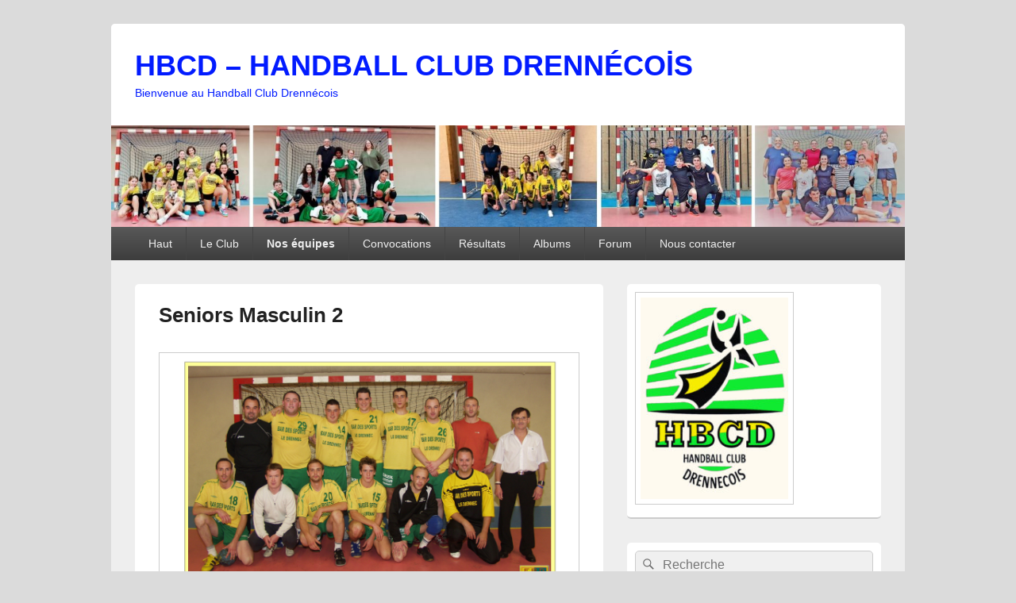

--- FILE ---
content_type: text/html; charset=UTF-8
request_url: https://hbcd.fr/nos-equipes/equipes-2007-2008/seniors-masculin-2/
body_size: 20381
content:
<!DOCTYPE html>

<html lang="fr-FR">

<head>
    <meta charset="UTF-8" />
    <meta name="viewport" content="width=device-width, initial-scale=1">
    <link rel="profile" href="http://gmpg.org/xfn/11" />
    <link rel="pingback" href="https://hbcd.fr/xmlrpc.php" />
    <title>Seniors Masculin 2 &#8211; HBCD – HANDBALL CLUB DRENNÉCOİS</title>
<meta name='robots' content='max-image-preview:large' />
 <!-- nextgen scrollGallery 1.8.2 --> 
		   <link rel="alternate" type="application/rss+xml" title="HBCD – HANDBALL CLUB DRENNÉCOİS &raquo; Flux" href="https://hbcd.fr/feed/" />
<link rel="alternate" type="application/rss+xml" title="HBCD – HANDBALL CLUB DRENNÉCOİS &raquo; Flux des commentaires" href="https://hbcd.fr/comments/feed/" />
<link rel="alternate" type="application/rss+xml" title="HBCD – HANDBALL CLUB DRENNÉCOİS &raquo; Seniors Masculin 2 Flux des commentaires" href="https://hbcd.fr/nos-equipes/equipes-2007-2008/seniors-masculin-2/feed/" />
<link rel="alternate" title="oEmbed (JSON)" type="application/json+oembed" href="https://hbcd.fr/wp-json/oembed/1.0/embed?url=https%3A%2F%2Fhbcd.fr%2Fnos-equipes%2Fequipes-2007-2008%2Fseniors-masculin-2%2F" />
<link rel="alternate" title="oEmbed (XML)" type="text/xml+oembed" href="https://hbcd.fr/wp-json/oembed/1.0/embed?url=https%3A%2F%2Fhbcd.fr%2Fnos-equipes%2Fequipes-2007-2008%2Fseniors-masculin-2%2F&#038;format=xml" />
<style id='wp-img-auto-sizes-contain-inline-css' type='text/css'>
img:is([sizes=auto i],[sizes^="auto," i]){contain-intrinsic-size:3000px 1500px}
/*# sourceURL=wp-img-auto-sizes-contain-inline-css */
</style>
<style id='wp-emoji-styles-inline-css' type='text/css'>

	img.wp-smiley, img.emoji {
		display: inline !important;
		border: none !important;
		box-shadow: none !important;
		height: 1em !important;
		width: 1em !important;
		margin: 0 0.07em !important;
		vertical-align: -0.1em !important;
		background: none !important;
		padding: 0 !important;
	}
/*# sourceURL=wp-emoji-styles-inline-css */
</style>
<style id='wp-block-library-inline-css' type='text/css'>
:root{--wp-block-synced-color:#7a00df;--wp-block-synced-color--rgb:122,0,223;--wp-bound-block-color:var(--wp-block-synced-color);--wp-editor-canvas-background:#ddd;--wp-admin-theme-color:#007cba;--wp-admin-theme-color--rgb:0,124,186;--wp-admin-theme-color-darker-10:#006ba1;--wp-admin-theme-color-darker-10--rgb:0,107,160.5;--wp-admin-theme-color-darker-20:#005a87;--wp-admin-theme-color-darker-20--rgb:0,90,135;--wp-admin-border-width-focus:2px}@media (min-resolution:192dpi){:root{--wp-admin-border-width-focus:1.5px}}.wp-element-button{cursor:pointer}:root .has-very-light-gray-background-color{background-color:#eee}:root .has-very-dark-gray-background-color{background-color:#313131}:root .has-very-light-gray-color{color:#eee}:root .has-very-dark-gray-color{color:#313131}:root .has-vivid-green-cyan-to-vivid-cyan-blue-gradient-background{background:linear-gradient(135deg,#00d084,#0693e3)}:root .has-purple-crush-gradient-background{background:linear-gradient(135deg,#34e2e4,#4721fb 50%,#ab1dfe)}:root .has-hazy-dawn-gradient-background{background:linear-gradient(135deg,#faaca8,#dad0ec)}:root .has-subdued-olive-gradient-background{background:linear-gradient(135deg,#fafae1,#67a671)}:root .has-atomic-cream-gradient-background{background:linear-gradient(135deg,#fdd79a,#004a59)}:root .has-nightshade-gradient-background{background:linear-gradient(135deg,#330968,#31cdcf)}:root .has-midnight-gradient-background{background:linear-gradient(135deg,#020381,#2874fc)}:root{--wp--preset--font-size--normal:16px;--wp--preset--font-size--huge:42px}.has-regular-font-size{font-size:1em}.has-larger-font-size{font-size:2.625em}.has-normal-font-size{font-size:var(--wp--preset--font-size--normal)}.has-huge-font-size{font-size:var(--wp--preset--font-size--huge)}.has-text-align-center{text-align:center}.has-text-align-left{text-align:left}.has-text-align-right{text-align:right}.has-fit-text{white-space:nowrap!important}#end-resizable-editor-section{display:none}.aligncenter{clear:both}.items-justified-left{justify-content:flex-start}.items-justified-center{justify-content:center}.items-justified-right{justify-content:flex-end}.items-justified-space-between{justify-content:space-between}.screen-reader-text{border:0;clip-path:inset(50%);height:1px;margin:-1px;overflow:hidden;padding:0;position:absolute;width:1px;word-wrap:normal!important}.screen-reader-text:focus{background-color:#ddd;clip-path:none;color:#444;display:block;font-size:1em;height:auto;left:5px;line-height:normal;padding:15px 23px 14px;text-decoration:none;top:5px;width:auto;z-index:100000}html :where(.has-border-color){border-style:solid}html :where([style*=border-top-color]){border-top-style:solid}html :where([style*=border-right-color]){border-right-style:solid}html :where([style*=border-bottom-color]){border-bottom-style:solid}html :where([style*=border-left-color]){border-left-style:solid}html :where([style*=border-width]){border-style:solid}html :where([style*=border-top-width]){border-top-style:solid}html :where([style*=border-right-width]){border-right-style:solid}html :where([style*=border-bottom-width]){border-bottom-style:solid}html :where([style*=border-left-width]){border-left-style:solid}html :where(img[class*=wp-image-]){height:auto;max-width:100%}:where(figure){margin:0 0 1em}html :where(.is-position-sticky){--wp-admin--admin-bar--position-offset:var(--wp-admin--admin-bar--height,0px)}@media screen and (max-width:600px){html :where(.is-position-sticky){--wp-admin--admin-bar--position-offset:0px}}

/*# sourceURL=wp-block-library-inline-css */
</style><style id='wp-block-paragraph-inline-css' type='text/css'>
.is-small-text{font-size:.875em}.is-regular-text{font-size:1em}.is-large-text{font-size:2.25em}.is-larger-text{font-size:3em}.has-drop-cap:not(:focus):first-letter{float:left;font-size:8.4em;font-style:normal;font-weight:100;line-height:.68;margin:.05em .1em 0 0;text-transform:uppercase}body.rtl .has-drop-cap:not(:focus):first-letter{float:none;margin-left:.1em}p.has-drop-cap.has-background{overflow:hidden}:root :where(p.has-background){padding:1.25em 2.375em}:where(p.has-text-color:not(.has-link-color)) a{color:inherit}p.has-text-align-left[style*="writing-mode:vertical-lr"],p.has-text-align-right[style*="writing-mode:vertical-rl"]{rotate:180deg}
/*# sourceURL=https://hbcd.fr/wp-includes/blocks/paragraph/style.min.css */
</style>
<style id='global-styles-inline-css' type='text/css'>
:root{--wp--preset--aspect-ratio--square: 1;--wp--preset--aspect-ratio--4-3: 4/3;--wp--preset--aspect-ratio--3-4: 3/4;--wp--preset--aspect-ratio--3-2: 3/2;--wp--preset--aspect-ratio--2-3: 2/3;--wp--preset--aspect-ratio--16-9: 16/9;--wp--preset--aspect-ratio--9-16: 9/16;--wp--preset--color--black: #000000;--wp--preset--color--cyan-bluish-gray: #abb8c3;--wp--preset--color--white: #ffffff;--wp--preset--color--pale-pink: #f78da7;--wp--preset--color--vivid-red: #cf2e2e;--wp--preset--color--luminous-vivid-orange: #ff6900;--wp--preset--color--luminous-vivid-amber: #fcb900;--wp--preset--color--light-green-cyan: #7bdcb5;--wp--preset--color--vivid-green-cyan: #00d084;--wp--preset--color--pale-cyan-blue: #8ed1fc;--wp--preset--color--vivid-cyan-blue: #0693e3;--wp--preset--color--vivid-purple: #9b51e0;--wp--preset--color--dark-gray: #373737;--wp--preset--color--medium-gray: #cccccc;--wp--preset--color--light-gray: #eeeeee;--wp--preset--color--blue: #1982d1;--wp--preset--gradient--vivid-cyan-blue-to-vivid-purple: linear-gradient(135deg,rgb(6,147,227) 0%,rgb(155,81,224) 100%);--wp--preset--gradient--light-green-cyan-to-vivid-green-cyan: linear-gradient(135deg,rgb(122,220,180) 0%,rgb(0,208,130) 100%);--wp--preset--gradient--luminous-vivid-amber-to-luminous-vivid-orange: linear-gradient(135deg,rgb(252,185,0) 0%,rgb(255,105,0) 100%);--wp--preset--gradient--luminous-vivid-orange-to-vivid-red: linear-gradient(135deg,rgb(255,105,0) 0%,rgb(207,46,46) 100%);--wp--preset--gradient--very-light-gray-to-cyan-bluish-gray: linear-gradient(135deg,rgb(238,238,238) 0%,rgb(169,184,195) 100%);--wp--preset--gradient--cool-to-warm-spectrum: linear-gradient(135deg,rgb(74,234,220) 0%,rgb(151,120,209) 20%,rgb(207,42,186) 40%,rgb(238,44,130) 60%,rgb(251,105,98) 80%,rgb(254,248,76) 100%);--wp--preset--gradient--blush-light-purple: linear-gradient(135deg,rgb(255,206,236) 0%,rgb(152,150,240) 100%);--wp--preset--gradient--blush-bordeaux: linear-gradient(135deg,rgb(254,205,165) 0%,rgb(254,45,45) 50%,rgb(107,0,62) 100%);--wp--preset--gradient--luminous-dusk: linear-gradient(135deg,rgb(255,203,112) 0%,rgb(199,81,192) 50%,rgb(65,88,208) 100%);--wp--preset--gradient--pale-ocean: linear-gradient(135deg,rgb(255,245,203) 0%,rgb(182,227,212) 50%,rgb(51,167,181) 100%);--wp--preset--gradient--electric-grass: linear-gradient(135deg,rgb(202,248,128) 0%,rgb(113,206,126) 100%);--wp--preset--gradient--midnight: linear-gradient(135deg,rgb(2,3,129) 0%,rgb(40,116,252) 100%);--wp--preset--font-size--small: 14px;--wp--preset--font-size--medium: 20px;--wp--preset--font-size--large: 24px;--wp--preset--font-size--x-large: 42px;--wp--preset--font-size--normal: 16px;--wp--preset--font-size--huge: 26px;--wp--preset--spacing--20: 0.44rem;--wp--preset--spacing--30: 0.67rem;--wp--preset--spacing--40: 1rem;--wp--preset--spacing--50: 1.5rem;--wp--preset--spacing--60: 2.25rem;--wp--preset--spacing--70: 3.38rem;--wp--preset--spacing--80: 5.06rem;--wp--preset--shadow--natural: 6px 6px 9px rgba(0, 0, 0, 0.2);--wp--preset--shadow--deep: 12px 12px 50px rgba(0, 0, 0, 0.4);--wp--preset--shadow--sharp: 6px 6px 0px rgba(0, 0, 0, 0.2);--wp--preset--shadow--outlined: 6px 6px 0px -3px rgb(255, 255, 255), 6px 6px rgb(0, 0, 0);--wp--preset--shadow--crisp: 6px 6px 0px rgb(0, 0, 0);}:where(.is-layout-flex){gap: 0.5em;}:where(.is-layout-grid){gap: 0.5em;}body .is-layout-flex{display: flex;}.is-layout-flex{flex-wrap: wrap;align-items: center;}.is-layout-flex > :is(*, div){margin: 0;}body .is-layout-grid{display: grid;}.is-layout-grid > :is(*, div){margin: 0;}:where(.wp-block-columns.is-layout-flex){gap: 2em;}:where(.wp-block-columns.is-layout-grid){gap: 2em;}:where(.wp-block-post-template.is-layout-flex){gap: 1.25em;}:where(.wp-block-post-template.is-layout-grid){gap: 1.25em;}.has-black-color{color: var(--wp--preset--color--black) !important;}.has-cyan-bluish-gray-color{color: var(--wp--preset--color--cyan-bluish-gray) !important;}.has-white-color{color: var(--wp--preset--color--white) !important;}.has-pale-pink-color{color: var(--wp--preset--color--pale-pink) !important;}.has-vivid-red-color{color: var(--wp--preset--color--vivid-red) !important;}.has-luminous-vivid-orange-color{color: var(--wp--preset--color--luminous-vivid-orange) !important;}.has-luminous-vivid-amber-color{color: var(--wp--preset--color--luminous-vivid-amber) !important;}.has-light-green-cyan-color{color: var(--wp--preset--color--light-green-cyan) !important;}.has-vivid-green-cyan-color{color: var(--wp--preset--color--vivid-green-cyan) !important;}.has-pale-cyan-blue-color{color: var(--wp--preset--color--pale-cyan-blue) !important;}.has-vivid-cyan-blue-color{color: var(--wp--preset--color--vivid-cyan-blue) !important;}.has-vivid-purple-color{color: var(--wp--preset--color--vivid-purple) !important;}.has-black-background-color{background-color: var(--wp--preset--color--black) !important;}.has-cyan-bluish-gray-background-color{background-color: var(--wp--preset--color--cyan-bluish-gray) !important;}.has-white-background-color{background-color: var(--wp--preset--color--white) !important;}.has-pale-pink-background-color{background-color: var(--wp--preset--color--pale-pink) !important;}.has-vivid-red-background-color{background-color: var(--wp--preset--color--vivid-red) !important;}.has-luminous-vivid-orange-background-color{background-color: var(--wp--preset--color--luminous-vivid-orange) !important;}.has-luminous-vivid-amber-background-color{background-color: var(--wp--preset--color--luminous-vivid-amber) !important;}.has-light-green-cyan-background-color{background-color: var(--wp--preset--color--light-green-cyan) !important;}.has-vivid-green-cyan-background-color{background-color: var(--wp--preset--color--vivid-green-cyan) !important;}.has-pale-cyan-blue-background-color{background-color: var(--wp--preset--color--pale-cyan-blue) !important;}.has-vivid-cyan-blue-background-color{background-color: var(--wp--preset--color--vivid-cyan-blue) !important;}.has-vivid-purple-background-color{background-color: var(--wp--preset--color--vivid-purple) !important;}.has-black-border-color{border-color: var(--wp--preset--color--black) !important;}.has-cyan-bluish-gray-border-color{border-color: var(--wp--preset--color--cyan-bluish-gray) !important;}.has-white-border-color{border-color: var(--wp--preset--color--white) !important;}.has-pale-pink-border-color{border-color: var(--wp--preset--color--pale-pink) !important;}.has-vivid-red-border-color{border-color: var(--wp--preset--color--vivid-red) !important;}.has-luminous-vivid-orange-border-color{border-color: var(--wp--preset--color--luminous-vivid-orange) !important;}.has-luminous-vivid-amber-border-color{border-color: var(--wp--preset--color--luminous-vivid-amber) !important;}.has-light-green-cyan-border-color{border-color: var(--wp--preset--color--light-green-cyan) !important;}.has-vivid-green-cyan-border-color{border-color: var(--wp--preset--color--vivid-green-cyan) !important;}.has-pale-cyan-blue-border-color{border-color: var(--wp--preset--color--pale-cyan-blue) !important;}.has-vivid-cyan-blue-border-color{border-color: var(--wp--preset--color--vivid-cyan-blue) !important;}.has-vivid-purple-border-color{border-color: var(--wp--preset--color--vivid-purple) !important;}.has-vivid-cyan-blue-to-vivid-purple-gradient-background{background: var(--wp--preset--gradient--vivid-cyan-blue-to-vivid-purple) !important;}.has-light-green-cyan-to-vivid-green-cyan-gradient-background{background: var(--wp--preset--gradient--light-green-cyan-to-vivid-green-cyan) !important;}.has-luminous-vivid-amber-to-luminous-vivid-orange-gradient-background{background: var(--wp--preset--gradient--luminous-vivid-amber-to-luminous-vivid-orange) !important;}.has-luminous-vivid-orange-to-vivid-red-gradient-background{background: var(--wp--preset--gradient--luminous-vivid-orange-to-vivid-red) !important;}.has-very-light-gray-to-cyan-bluish-gray-gradient-background{background: var(--wp--preset--gradient--very-light-gray-to-cyan-bluish-gray) !important;}.has-cool-to-warm-spectrum-gradient-background{background: var(--wp--preset--gradient--cool-to-warm-spectrum) !important;}.has-blush-light-purple-gradient-background{background: var(--wp--preset--gradient--blush-light-purple) !important;}.has-blush-bordeaux-gradient-background{background: var(--wp--preset--gradient--blush-bordeaux) !important;}.has-luminous-dusk-gradient-background{background: var(--wp--preset--gradient--luminous-dusk) !important;}.has-pale-ocean-gradient-background{background: var(--wp--preset--gradient--pale-ocean) !important;}.has-electric-grass-gradient-background{background: var(--wp--preset--gradient--electric-grass) !important;}.has-midnight-gradient-background{background: var(--wp--preset--gradient--midnight) !important;}.has-small-font-size{font-size: var(--wp--preset--font-size--small) !important;}.has-medium-font-size{font-size: var(--wp--preset--font-size--medium) !important;}.has-large-font-size{font-size: var(--wp--preset--font-size--large) !important;}.has-x-large-font-size{font-size: var(--wp--preset--font-size--x-large) !important;}
/*# sourceURL=global-styles-inline-css */
</style>

<style id='classic-theme-styles-inline-css' type='text/css'>
/*! This file is auto-generated */
.wp-block-button__link{color:#fff;background-color:#32373c;border-radius:9999px;box-shadow:none;text-decoration:none;padding:calc(.667em + 2px) calc(1.333em + 2px);font-size:1.125em}.wp-block-file__button{background:#32373c;color:#fff;text-decoration:none}
/*# sourceURL=/wp-includes/css/classic-themes.min.css */
</style>
<link rel='stylesheet' id='icalendrier-default-css' href='https://hbcd.fr/wp-content/plugins/icalendrier/css/icalendrier.css' type='text/css' media='all' />
<link rel='stylesheet' id='icalendrier-alt-1-css' href='https://hbcd.fr/wp-content/plugins/icalendrier/css/themes/icalendrier-alt-1.css' type='text/css' media='all' />
<link rel='stylesheet' id='genericons-css' href='https://hbcd.fr/wp-content/themes/catch-box/genericons/genericons.css?ver=3.4.1' type='text/css' media='all' />
<link rel='stylesheet' id='catchbox-style-css' href='https://hbcd.fr/wp-content/themes/catch-box/style.css?ver=20251211-95751' type='text/css' media='all' />
<link rel='stylesheet' id='catchbox-block-style-css' href='https://hbcd.fr/wp-content/themes/catch-box/css/blocks.css?ver=1.0' type='text/css' media='all' />
<link rel='stylesheet' id='date-time-widget-styles-css' href='https://hbcd.fr/wp-content/plugins/date-and-time-widget/css/widget.css?ver=6.9' type='text/css' media='all' />
<link rel='stylesheet' id='wp-pagenavi-css' href='https://hbcd.fr/wp-content/plugins/wp-pagenavi/pagenavi-css.css?ver=2.70' type='text/css' media='all' />
<link rel='stylesheet' id='ngg_trigger_buttons-css' href='https://hbcd.fr/wp-content/plugins/nextgen-gallery/static/GalleryDisplay/trigger_buttons.css?ver=3.59.12' type='text/css' media='all' />
<link rel='stylesheet' id='fontawesome_v4_shim_style-css' href='https://hbcd.fr/wp-content/plugins/nextgen-gallery/static/FontAwesome/css/v4-shims.min.css?ver=6.9' type='text/css' media='all' />
<link rel='stylesheet' id='fontawesome-css' href='https://hbcd.fr/wp-content/plugins/nextgen-gallery/static/FontAwesome/css/all.min.css?ver=6.9' type='text/css' media='all' />
<link rel='stylesheet' id='nextgen_pagination_style-css' href='https://hbcd.fr/wp-content/plugins/nextgen-gallery/static/GalleryDisplay/pagination_style.css?ver=3.59.12' type='text/css' media='all' />
<link rel='stylesheet' id='nextgen_basic_thumbnails_style-css' href='https://hbcd.fr/wp-content/plugins/nextgen-gallery/static/Thumbnails/nextgen_basic_thumbnails.css?ver=3.59.12' type='text/css' media='all' />
<link rel='stylesheet' id='nextgen_widgets_style-css' href='https://hbcd.fr/wp-content/plugins/nextgen-gallery/static/Widget/display.css?ver=3.59.12' type='text/css' media='all' />
<link rel='stylesheet' id='scrollGallery-css' href='https://hbcd.fr/wp-content/plugins/nextgen-scrollgallery/scrollGallery/css/scrollGallery.css?ver=1.8.2' type='text/css' media='screen' />
<link rel='stylesheet' id='scrollGalleryDesign-css' href='https://hbcd.fr/wp-content/plugins/nextgen-scrollgallery/scrollGallery/css/scrollGallery_greyDesign.css?ver=1.8.2' type='text/css' media='screen' />
<script type="text/javascript" src="https://hbcd.fr/wp-includes/js/jquery/jquery.min.js?ver=3.7.1" id="jquery-core-js"></script>
<script type="text/javascript" src="https://hbcd.fr/wp-includes/js/jquery/jquery-migrate.min.js?ver=3.4.1" id="jquery-migrate-js"></script>
<script type="text/javascript" id="catchbox-menu-js-extra">
/* <![CDATA[ */
var screenReaderText = {"expand":"ouvrir le menu enfant","collapse":"refermer le menu enfant"};
//# sourceURL=catchbox-menu-js-extra
/* ]]> */
</script>
<script type="text/javascript" src="https://hbcd.fr/wp-content/themes/catch-box/js/menu.min.js?ver=2.1.1.1" id="catchbox-menu-js"></script>
<script type="text/javascript" src="https://hbcd.fr/wp-content/plugins/date-and-time-widget/js/widget.js?ver=6.9" id="date-time-script-js"></script>
<script type="text/javascript" id="photocrati_ajax-js-extra">
/* <![CDATA[ */
var photocrati_ajax = {"url":"https://hbcd.fr/index.php?photocrati_ajax=1","rest_url":"https://hbcd.fr/wp-json/","wp_home_url":"https://hbcd.fr","wp_site_url":"https://hbcd.fr","wp_root_url":"https://hbcd.fr","wp_plugins_url":"https://hbcd.fr/wp-content/plugins","wp_content_url":"https://hbcd.fr/wp-content","wp_includes_url":"https://hbcd.fr/wp-includes/","ngg_param_slug":"nggallery","rest_nonce":"af610d341e"};
//# sourceURL=photocrati_ajax-js-extra
/* ]]> */
</script>
<script type="text/javascript" src="https://hbcd.fr/wp-content/plugins/nextgen-gallery/static/Legacy/ajax.min.js?ver=3.59.12" id="photocrati_ajax-js"></script>
<script type="text/javascript" src="https://hbcd.fr/wp-content/plugins/nextgen-gallery/static/FontAwesome/js/v4-shims.min.js?ver=5.3.1" id="fontawesome_v4_shim-js"></script>
<script type="text/javascript" defer crossorigin="anonymous" data-auto-replace-svg="false" data-keep-original-source="false" data-search-pseudo-elements src="https://hbcd.fr/wp-content/plugins/nextgen-gallery/static/FontAwesome/js/all.min.js?ver=5.3.1" id="fontawesome-js"></script>
<script type="text/javascript" src="https://hbcd.fr/wp-content/plugins/nextgen-gallery/static/Thumbnails/nextgen_basic_thumbnails.js?ver=3.59.12" id="nextgen_basic_thumbnails_script-js"></script>
<script type="text/javascript" src="https://hbcd.fr/wp-content/plugins/nextgen-scrollgallery/scrollGallery/js/mootools-core-1.3.2-full-compat.js?ver=1.3.2" id="mootools-js"></script>
<script type="text/javascript" src="https://hbcd.fr/wp-content/plugins/nextgen-scrollgallery/scrollGallery/js/scrollGallery.js?ver=1.12" id="scrollGallery-js"></script>
<script type="text/javascript" src="https://hbcd.fr/wp-content/plugins/nextgen-scrollgallery/scrollGallery/js/powertools-mobile-1.1.1.js?ver=1.1.1" id="powertools-js"></script>
<link rel="https://api.w.org/" href="https://hbcd.fr/wp-json/" /><link rel="alternate" title="JSON" type="application/json" href="https://hbcd.fr/wp-json/wp/v2/pages/11452" /><link rel="EditURI" type="application/rsd+xml" title="RSD" href="https://hbcd.fr/xmlrpc.php?rsd" />
<meta name="generator" content="WordPress 6.9" />
<link rel="canonical" href="https://hbcd.fr/nos-equipes/equipes-2007-2008/seniors-masculin-2/" />
<link rel='shortlink' href='https://hbcd.fr/?p=11452' />

<link rel="stylesheet" href="https://hbcd.fr/wp-content/plugins/count-per-day/counter.css" type="text/css" />
	<style>
		/* Link color */
		a,
		#site-title a:focus,
		#site-title a:hover,
		#site-title a:active,
		.entry-title a:hover,
		.entry-title a:focus,
		.entry-title a:active,
		.widget_catchbox_ephemera .comments-link a:hover,
		section.recent-posts .other-recent-posts a[rel="bookmark"]:hover,
		section.recent-posts .other-recent-posts .comments-link a:hover,
		.format-image footer.entry-meta a:hover,
		#site-generator a:hover {
			color: #002efc;
		}
		section.recent-posts .other-recent-posts .comments-link a:hover {
			border-color: #002efc;
		}
	</style>
<style type="text/css">.recentcomments a{display:inline !important;padding:0 !important;margin:0 !important;}</style>	<style type="text/css">
			#site-title a,
		#site-description {
			color: #021bff;
		}
		</style>
	<style type="text/css" id="custom-background-css">
body.custom-background { background-color: #dbdbdb; }
</style>
	<link rel="icon" href="https://hbcd.fr/wp-content/uploads/2019/12/cropped-LogoHBCDnouveau2-32x32.jpg" sizes="32x32" />
<link rel="icon" href="https://hbcd.fr/wp-content/uploads/2019/12/cropped-LogoHBCDnouveau2-192x192.jpg" sizes="192x192" />
<link rel="apple-touch-icon" href="https://hbcd.fr/wp-content/uploads/2019/12/cropped-LogoHBCDnouveau2-180x180.jpg" />
<meta name="msapplication-TileImage" content="https://hbcd.fr/wp-content/uploads/2019/12/cropped-LogoHBCDnouveau2-270x270.jpg" />
<link rel='stylesheet' id='pgntn_stylesheet-css' href='https://hbcd.fr/wp-content/plugins/pagination/css/nav-style.css?ver=1.2.6' type='text/css' media='all' />
</head>

<body class="wp-singular page-template-default page page-id-11452 page-child parent-pageid-11407 custom-background wp-embed-responsive wp-theme-catch-box right-sidebar one-menu">

    
    
    <div id="page" class="hfeed site">

        <a href="#main" class="skip-link screen-reader-text">Aller au contenu principal</a>
        <header id="branding" role="banner">

            
            <div id="header-content" class="clearfix">

                <div class="logo-wrap clearfix">	<div id="hgroup" class="site-details">
					<p id="site-title"><a href="https://hbcd.fr/" rel="home">HBCD – HANDBALL CLUB DRENNÉCOİS</a></p>
					<p id="site-description">Bienvenue au Handball Club Drennécois</p>
			
   	</div><!-- #hgroup -->
</div><!-- .logo-wrap -->
            </div><!-- #header-content -->

                	<div id="site-header-image">
        	<a href="https://hbcd.fr/" title="HBCD – HANDBALL CLUB DRENNÉCOİS" rel="home">
                <img src="https://hbcd.fr/wp-content/uploads/2021/12/cropped-2021-Entete-3.jpg" width="1500" height="192" alt="HBCD – HANDBALL CLUB DRENNÉCOİS" />
            </a><!-- #site-logo -->
      	</div><!-- #site-header-image -->

	    <div class="menu-access-wrap mobile-header-menu clearfix">
        <div id="mobile-header-left-menu" class="mobile-menu-anchor primary-menu">
            <a href="#mobile-header-left-nav" id="menu-toggle-primary" class="genericon genericon-menu">
                <span class="mobile-menu-text">Menu</span>
            </a>
        </div><!-- #mobile-header-left-menu -->
            
        
        <div id="site-header-menu-primary" class="site-header-menu">
            <nav id="access" class="main-navigation menu-focus" role="navigation" aria-label="Menu principal">
            
                <h3 class="screen-reader-text">Menu principal</h3>
                <div class="menu-header-container"><ul class="menu"><li id="menu-item-6480" class="menu-item menu-item-type-custom menu-item-object-custom menu-item-home menu-item-6480"><a href="http://hbcd.fr/">Haut</a></li>
<li id="menu-item-7513" class="menu-item menu-item-type-post_type menu-item-object-page menu-item-has-children menu-item-7513"><a href="https://hbcd.fr/le-club/">Le Club</a>
<ul class="sub-menu">
	<li id="menu-item-7019" class="menu-item menu-item-type-post_type menu-item-object-page menu-item-privacy-policy menu-item-7019"><a rel="privacy-policy" href="https://hbcd.fr/le-club/accueil/">Mot de bienvenue</a></li>
	<li id="menu-item-6484" class="menu-item menu-item-type-post_type menu-item-object-page menu-item-6484"><a href="https://hbcd.fr/le-club/2191-2/" title="Bureau 2019-2020">Bureau 2021 – 2022</a></li>
	<li id="menu-item-7025" class="menu-item menu-item-type-post_type menu-item-object-page menu-item-7025"><a href="https://hbcd.fr/le-club/horaires-des-entrainements/">Horaires des entraînements 2021-2022</a></li>
	<li id="menu-item-6487" class="menu-item menu-item-type-post_type menu-item-object-page menu-item-6487"><a href="https://hbcd.fr/le-club/sponsors-2/">Sponsors</a></li>
</ul>
</li>
<li id="menu-item-11066" class="menu-item menu-item-type-post_type menu-item-object-page current-page-ancestor current-menu-ancestor current_page_ancestor menu-item-has-children menu-item-11066"><a href="https://hbcd.fr/nos-equipes/">Nos équipes</a>
<ul class="sub-menu">
	<li id="menu-item-29869" class="menu-item menu-item-type-post_type menu-item-object-page menu-item-has-children menu-item-29869"><a href="https://hbcd.fr/equipes-2021-2022/">Equipes 2021 – 2022</a>
	<ul class="sub-menu">
		<li id="menu-item-29880" class="menu-item menu-item-type-post_type menu-item-object-page menu-item-29880"><a href="https://hbcd.fr/equipes-2021-2022/hbcd-saison-2021-2022-les-premiers-pas/">Les premiers pas</a></li>
		<li id="menu-item-29879" class="menu-item menu-item-type-post_type menu-item-object-page menu-item-29879"><a href="https://hbcd.fr/equipes-2021-2022/hbcd-saison-2021-2022-debutants-decouverte/">Débutants découverte</a></li>
		<li id="menu-item-29883" class="menu-item menu-item-type-post_type menu-item-object-page menu-item-29883"><a href="https://hbcd.fr/equipes-2021-2022/hbcd-saison-2021-2022-debutants-confirmes/">Débutants confirmés</a></li>
		<li id="menu-item-29878" class="menu-item menu-item-type-post_type menu-item-object-page menu-item-29878"><a href="https://hbcd.fr/equipes-2021-2022/hbcd-saison-2021-2022-u11-ans-mixte/">U11 Mixte</a></li>
		<li id="menu-item-29877" class="menu-item menu-item-type-post_type menu-item-object-page menu-item-29877"><a href="https://hbcd.fr/equipes-2021-2022/hbcd-saison-2021-2022-u13-filles/">U13 Filles</a></li>
		<li id="menu-item-29876" class="menu-item menu-item-type-post_type menu-item-object-page menu-item-29876"><a href="https://hbcd.fr/equipes-2021-2022/hbcd-saison-2021-2022-u15-filles-1-dren-plab/">U15 Filles 1 (Dren/Plab)</a></li>
		<li id="menu-item-29875" class="menu-item menu-item-type-post_type menu-item-object-page menu-item-29875"><a href="https://hbcd.fr/equipes-2021-2022/hbcd-saison-2021-2022-u15-filles-2-dren-plab/">U15 Filles 2 (Dren/Plab)</a></li>
		<li id="menu-item-31505" class="menu-item menu-item-type-post_type menu-item-object-page menu-item-31505"><a href="https://hbcd.fr/equipes-2021-2022/hbcd-saison-2021-2022-u15-gars-dren-plab/">U15 Gars (Dren/Plab)</a></li>
		<li id="menu-item-29874" class="menu-item menu-item-type-post_type menu-item-object-page menu-item-29874"><a href="https://hbcd.fr/equipes-2021-2022/hbcd-saison-2021-2022-u18-filles-1-dren-plab/">U18 Filles 1 (Dren/Plab)</a></li>
		<li id="menu-item-29873" class="menu-item menu-item-type-post_type menu-item-object-page menu-item-29873"><a href="https://hbcd.fr/equipes-2021-2022/hbcd-saison-2021-2022-u18-filles-2-dren-plab/">U18 Filles 2 (Dren/Plab)</a></li>
		<li id="menu-item-29872" class="menu-item menu-item-type-post_type menu-item-object-page menu-item-29872"><a href="https://hbcd.fr/equipes-2021-2022/hbcd-saison-2021-2022-u18-gars-1/">U18 Gars 1</a></li>
		<li id="menu-item-29871" class="menu-item menu-item-type-post_type menu-item-object-page menu-item-29871"><a href="https://hbcd.fr/equipes-2021-2022/hbcd-saison-2021-2022-u18-gars-2/">U18 Gars 2</a></li>
		<li id="menu-item-29870" class="menu-item menu-item-type-post_type menu-item-object-page menu-item-home menu-item-29870"><a href="https://hbcd.fr/equipes-2021-2022/hbcd-saison-2021-2022-seniors-filles/">Seniors Filles</a></li>
	</ul>
</li>
	<li id="menu-item-26989" class="menu-item menu-item-type-post_type menu-item-object-page menu-item-has-children menu-item-26989"><a href="https://hbcd.fr/nos-equipes/equipes-2020-2021/">Equipes 2020 – 2021</a>
	<ul class="sub-menu">
		<li id="menu-item-27259" class="menu-item menu-item-type-post_type menu-item-object-page menu-item-27259"><a href="https://hbcd.fr/nos-equipes/equipes-2020-2021/hbcd-saison-2020-2021-les-premiers-pas/">Les premiers pas</a></li>
		<li id="menu-item-27258" class="menu-item menu-item-type-post_type menu-item-object-page menu-item-27258"><a href="https://hbcd.fr/nos-equipes/equipes-2020-2021/hbcd-saison-2020-2021-debutants-decouverte/">Débutants découverte</a></li>
		<li id="menu-item-27277" class="menu-item menu-item-type-post_type menu-item-object-page menu-item-27277"><a href="https://hbcd.fr/nos-equipes/equipes-2020-2021/hbcd-saison-2020-2021-debutants-confirmes/">Débutants confirmés</a></li>
		<li id="menu-item-27276" class="menu-item menu-item-type-post_type menu-item-object-page menu-item-27276"><a href="https://hbcd.fr/nos-equipes/equipes-2020-2021/hbcd-saison-2020-2021-moins-de-11-ans-mixte/">Moins de 11 ans mixte</a></li>
		<li id="menu-item-27253" class="menu-item menu-item-type-post_type menu-item-object-page menu-item-27253"><a href="https://hbcd.fr/nos-equipes/equipes-2020-2021/hbcd-saison-2020-2021-moins-de-13-ans-filles-2/">Moins de 13 ans filles</a></li>
		<li id="menu-item-27275" class="menu-item menu-item-type-post_type menu-item-object-page menu-item-27275"><a href="https://hbcd.fr/nos-equipes/equipes-2020-2021/hbcd-saison-2020-2021-moins-de-13-ans-gars/">Moins de 13 ans gars</a></li>
		<li id="menu-item-27248" class="menu-item menu-item-type-post_type menu-item-object-page menu-item-27248"><a href="https://hbcd.fr/nos-equipes/equipes-2020-2021/hbcd-saison-2020-2021-moins-de-13-ans-filles/">Moins de 15 ans filles</a></li>
		<li id="menu-item-27274" class="menu-item menu-item-type-post_type menu-item-object-page menu-item-27274"><a href="https://hbcd.fr/nos-equipes/equipes-2020-2021/hbcd-saison-2020-2021-moins-de-15-ans-gars/">Moins de 15 ans gars</a></li>
		<li id="menu-item-27240" class="menu-item menu-item-type-post_type menu-item-object-page menu-item-27240"><a href="https://hbcd.fr/nos-equipes/equipes-2020-2021/2020-2021-moins-de-15-ans-filles/">Moins de 18 ans filles</a></li>
		<li id="menu-item-27273" class="menu-item menu-item-type-post_type menu-item-object-page menu-item-27273"><a href="https://hbcd.fr/nos-equipes/equipes-2020-2021/hbcd-saison-2020-2021-moins-de-18-ans-gars/">Moins de 18 ans gars</a></li>
		<li id="menu-item-27272" class="menu-item menu-item-type-post_type menu-item-object-page menu-item-27272"><a href="https://hbcd.fr/nos-equipes/equipes-2020-2021/hbcd-saison-2020-2021-seniors-filles/">Seniors Filles</a></li>
	</ul>
</li>
	<li id="menu-item-23962" class="menu-item menu-item-type-post_type menu-item-object-page menu-item-has-children menu-item-23962"><a href="https://hbcd.fr/nos-equipes/equipes-2019-2020/">Equipes 2019 – 2020</a>
	<ul class="sub-menu">
		<li id="menu-item-23961" class="menu-item menu-item-type-post_type menu-item-object-page menu-item-23961"><a href="https://hbcd.fr/nos-equipes/equipes-2019-2020/2019-2020-les-premiers-pas/">Les premiers pas</a></li>
		<li id="menu-item-23960" class="menu-item menu-item-type-post_type menu-item-object-page menu-item-23960"><a href="https://hbcd.fr/nos-equipes/equipes-2019-2020/2019-2020-debutants-1/">Débutants 1</a></li>
		<li id="menu-item-23959" class="menu-item menu-item-type-post_type menu-item-object-page menu-item-23959"><a href="https://hbcd.fr/nos-equipes/equipes-2019-2020/2019-2020-debutants-2/">Débutants 2</a></li>
		<li id="menu-item-23956" class="menu-item menu-item-type-post_type menu-item-object-page menu-item-has-children menu-item-23956"><a href="https://hbcd.fr/nos-equipes/equipes-2019-2020/2019-2020-moins-de-11-ans-filles/">Moins de 11 ans Filles</a>
		<ul class="sub-menu">
			<li id="menu-item-23958" class="menu-item menu-item-type-post_type menu-item-object-page menu-item-23958"><a href="https://hbcd.fr/nos-equipes/equipes-2019-2020/2019-2020-moins-de-11-ans-filles/2019-2020-moins-de-11-ans-filles-2/">Moins de 11 ans Filles 2</a></li>
			<li id="menu-item-23957" class="menu-item menu-item-type-post_type menu-item-object-page menu-item-23957"><a href="https://hbcd.fr/nos-equipes/equipes-2019-2020/2019-2020-moins-de-11-ans-filles/2019-2020-moins-de-11-ans-filles-1/">Moins de 11 ans Filles 1</a></li>
		</ul>
</li>
		<li id="menu-item-23955" class="menu-item menu-item-type-post_type menu-item-object-page menu-item-23955"><a href="https://hbcd.fr/nos-equipes/equipes-2019-2020/2019-2020-moins-de-13-ans-filles/">Moins de 13 ans Filles</a></li>
		<li id="menu-item-23954" class="menu-item menu-item-type-post_type menu-item-object-page menu-item-23954"><a href="https://hbcd.fr/nos-equipes/equipes-2019-2020/2019-2020-moins-de-13-ans-gars/">Moins de 13 ans Gars</a></li>
		<li id="menu-item-23951" class="menu-item menu-item-type-post_type menu-item-object-page menu-item-has-children menu-item-23951"><a href="https://hbcd.fr/nos-equipes/equipes-2019-2020/2019-2020-moins-de-15-ans-filles/">Moins de 15 ans Filles</a>
		<ul class="sub-menu">
			<li id="menu-item-23953" class="menu-item menu-item-type-post_type menu-item-object-page menu-item-23953"><a href="https://hbcd.fr/nos-equipes/equipes-2019-2020/2019-2020-moins-de-15-ans-filles/2019-2020-moins-de-15-ans-filles-2/">Moins de 15 ans Filles 2</a></li>
			<li id="menu-item-23952" class="menu-item menu-item-type-post_type menu-item-object-page menu-item-23952"><a href="https://hbcd.fr/nos-equipes/equipes-2019-2020/2019-2020-moins-de-15-ans-filles/2019-2020-moins-de-15-ans-filles-1/">Moins de 15 ans Filles 1</a></li>
		</ul>
</li>
		<li id="menu-item-23950" class="menu-item menu-item-type-post_type menu-item-object-page menu-item-23950"><a href="https://hbcd.fr/nos-equipes/equipes-2019-2020/2019-2020-moins-de-18-ans-filles/">Moins de 18 ans Filles</a></li>
		<li id="menu-item-23949" class="menu-item menu-item-type-post_type menu-item-object-page menu-item-23949"><a href="https://hbcd.fr/nos-equipes/equipes-2019-2020/2019-2020-moins-de-18-ans-gars/">Moins de 18 ans Gars</a></li>
		<li id="menu-item-23948" class="menu-item menu-item-type-post_type menu-item-object-page menu-item-23948"><a href="https://hbcd.fr/nos-equipes/equipes-2019-2020/2019-2020-seniors-filles/">Seniors Filles</a></li>
		<li id="menu-item-23947" class="menu-item menu-item-type-post_type menu-item-object-page menu-item-23947"><a href="https://hbcd.fr/nos-equipes/equipes-2019-2020/2019-2020-seniors-gars/">Seniors Gars</a></li>
	</ul>
</li>
	<li id="menu-item-23281" class="menu-item menu-item-type-post_type menu-item-object-page menu-item-has-children menu-item-23281"><a href="https://hbcd.fr/nos-equipes/equipes-2018-2019/">Equipes 2018 – 2019</a>
	<ul class="sub-menu">
		<li id="menu-item-23329" class="menu-item menu-item-type-post_type menu-item-object-page menu-item-23329"><a href="https://hbcd.fr/nos-equipes/equipes-2018-2019/hbcd-saison-2018-2019-les-premiers-pas/">Les premiers pas</a></li>
		<li id="menu-item-23328" class="menu-item menu-item-type-post_type menu-item-object-page menu-item-23328"><a href="https://hbcd.fr/nos-equipes/equipes-2018-2019/hbcd-saison-2018-2019-debutants-1/">Débutants 1</a></li>
		<li id="menu-item-23327" class="menu-item menu-item-type-post_type menu-item-object-page menu-item-23327"><a href="https://hbcd.fr/nos-equipes/equipes-2018-2019/hbcd-saison-2018-2019-debutants-2/">Débutants 2</a></li>
		<li id="menu-item-23326" class="menu-item menu-item-type-post_type menu-item-object-page menu-item-23326"><a href="https://hbcd.fr/nos-equipes/equipes-2018-2019/hbcd-saison-2018-2019-moins-de-11-ans-filles/">Moins de 11 ans Filles</a></li>
		<li id="menu-item-23325" class="menu-item menu-item-type-post_type menu-item-object-page menu-item-23325"><a href="https://hbcd.fr/nos-equipes/equipes-2018-2019/hbcd-saison-2018-2019-moins-de-11-ans-gars/">Moins de 11 ans Gars</a></li>
		<li id="menu-item-23324" class="menu-item menu-item-type-post_type menu-item-object-page menu-item-23324"><a href="https://hbcd.fr/nos-equipes/equipes-2018-2019/hbcd-saison-2018-2019-moins-de-13-ans-filles/">Moins de 13 ans Filles</a></li>
		<li id="menu-item-23323" class="menu-item menu-item-type-post_type menu-item-object-page menu-item-23323"><a href="https://hbcd.fr/nos-equipes/equipes-2018-2019/hbcd-saison-2018-2019-moins-de-13-ans-gars/">Moins de 13 ans Gars</a></li>
		<li id="menu-item-23322" class="menu-item menu-item-type-post_type menu-item-object-page menu-item-23322"><a href="https://hbcd.fr/nos-equipes/equipes-2018-2019/hbcd-saison-2018-2019-moins-de-15-ans-filles/">Moins de 15 ans Filles</a></li>
		<li id="menu-item-23321" class="menu-item menu-item-type-post_type menu-item-object-page menu-item-23321"><a href="https://hbcd.fr/nos-equipes/equipes-2018-2019/hbcd-saison-2018-2019-moins-de-15-ans-gars/">Moins de 15 ans Gars</a></li>
		<li id="menu-item-23320" class="menu-item menu-item-type-post_type menu-item-object-page menu-item-23320"><a href="https://hbcd.fr/nos-equipes/equipes-2018-2019/hbcd-saison-2018-2019-moins-de-18-ans-filles/">Moins de 18 ans Filles</a></li>
		<li id="menu-item-23319" class="menu-item menu-item-type-post_type menu-item-object-page menu-item-23319"><a href="https://hbcd.fr/nos-equipes/equipes-2018-2019/hbcd-saison-2018-2019-seniors-filles/">Seniors Filles</a></li>
		<li id="menu-item-23318" class="menu-item menu-item-type-post_type menu-item-object-page menu-item-23318"><a href="https://hbcd.fr/nos-equipes/equipes-2018-2019/hbcd-saison-2018-2019-seniors-gars/">Seniors Gars</a></li>
	</ul>
</li>
	<li id="menu-item-22785" class="menu-item menu-item-type-post_type menu-item-object-page menu-item-has-children menu-item-22785"><a href="https://hbcd.fr/equipes-2017-2018/">Equipes 2017 – 2018</a>
	<ul class="sub-menu">
		<li id="menu-item-22862" class="menu-item menu-item-type-post_type menu-item-object-page menu-item-22862"><a href="https://hbcd.fr/equipes-2017-2018/hbcd-saison-2017-2018-les-premiers-pas/">Premiers pas</a></li>
		<li id="menu-item-22854" class="menu-item menu-item-type-post_type menu-item-object-page menu-item-has-children menu-item-22854"><a href="https://hbcd.fr/equipes-2017-2018/hbcd-saison-2017-2018-les-debutants-1/">Débutants 1</a>
		<ul class="sub-menu">
			<li id="menu-item-22855" class="menu-item menu-item-type-post_type menu-item-object-page menu-item-22855"><a href="https://hbcd.fr/equipes-2017-2018/hbcd-saison-2017-2018-les-debutants-1/hbcd-saison-2017-2018-les-debutants-1-vert/">Débutants 1 Vert</a></li>
			<li id="menu-item-22856" class="menu-item menu-item-type-post_type menu-item-object-page menu-item-22856"><a href="https://hbcd.fr/equipes-2017-2018/hbcd-saison-2017-2018-les-debutants-1/hbcd-saison-2017-2018-les-debutants-1-jaune/">Débutants 1 Jaune</a></li>
		</ul>
</li>
		<li id="menu-item-22859" class="menu-item menu-item-type-post_type menu-item-object-page menu-item-has-children menu-item-22859"><a href="https://hbcd.fr/equipes-2017-2018/hbcd-saison-2017-2018-les-debutants-2/">Débutants 2</a>
		<ul class="sub-menu">
			<li id="menu-item-22860" class="menu-item menu-item-type-post_type menu-item-object-page menu-item-22860"><a href="https://hbcd.fr/equipes-2017-2018/hbcd-saison-2017-2018-les-debutants-2/hbcd-saison-2017-2018-les-debutants-2-vert/">Débutants 2 Vert</a></li>
			<li id="menu-item-22861" class="menu-item menu-item-type-post_type menu-item-object-page menu-item-22861"><a href="https://hbcd.fr/equipes-2017-2018/hbcd-saison-2017-2018-les-debutants-2/hbcd-saison-2017-2018-les-debutants-2-jaune/">Débutants 2 Jaune</a></li>
		</ul>
</li>
		<li id="menu-item-22851" class="menu-item menu-item-type-post_type menu-item-object-page menu-item-22851"><a href="https://hbcd.fr/equipes-2017-2018/hbcd-saison-2017-2018-les-moins-de-11-ans-filles/">Moins de 11 ans Filles</a></li>
		<li id="menu-item-22849" class="menu-item menu-item-type-post_type menu-item-object-page menu-item-22849"><a href="https://hbcd.fr/equipes-2017-2018/hbcd-saison-2017-2018-les-moins-de-11-ans-mixte/">Moins de 11 ans Mixte</a></li>
		<li id="menu-item-22847" class="menu-item menu-item-type-post_type menu-item-object-page menu-item-22847"><a href="https://hbcd.fr/equipes-2017-2018/hbcd-saison-2017-2018-les-moins-de-13-ans-filles/">Moins de 13 ans Filles</a></li>
		<li id="menu-item-22845" class="menu-item menu-item-type-post_type menu-item-object-page menu-item-22845"><a href="https://hbcd.fr/equipes-2017-2018/hbcd-saison-2017-2018-les-moins-de-13-ans-gars/">Moins de 13 ans Gars</a></li>
		<li id="menu-item-22843" class="menu-item menu-item-type-post_type menu-item-object-page menu-item-22843"><a href="https://hbcd.fr/equipes-2017-2018/hbcd-saison-2017-2018-les-moins-de-15-ans-filles/">Moins de 15 ans Filles</a></li>
		<li id="menu-item-22840" class="menu-item menu-item-type-post_type menu-item-object-page menu-item-22840"><a href="https://hbcd.fr/equipes-2017-2018/hbcd-saison-2017-2018-les-moins-de-15-ans-gars/">Moins de 15 ans Gars</a></li>
		<li id="menu-item-22839" class="menu-item menu-item-type-post_type menu-item-object-page menu-item-22839"><a href="https://hbcd.fr/equipes-2017-2018/hbcd-saison-2017-2018-les-moins-de-18-ans-filles/">Moins de 18 ans Filles</a></li>
		<li id="menu-item-22837" class="menu-item menu-item-type-post_type menu-item-object-page menu-item-22837"><a href="https://hbcd.fr/equipes-2017-2018/hbcd-saison-2017-2018-les-seniors-filles/">Seniors Filles</a></li>
		<li id="menu-item-22823" class="menu-item menu-item-type-post_type menu-item-object-page menu-item-22823"><a href="https://hbcd.fr/equipes-2017-2018/hbcd-saison-2017-2018-les-seniors-gars/">Seniors Gars</a></li>
	</ul>
</li>
	<li id="menu-item-21958" class="menu-item menu-item-type-post_type menu-item-object-page menu-item-has-children menu-item-21958"><a href="https://hbcd.fr/equipes-2016-2017/">Equipes 2016 – 2017</a>
	<ul class="sub-menu">
		<li id="menu-item-22081" class="menu-item menu-item-type-post_type menu-item-object-page menu-item-22081"><a href="https://hbcd.fr/equipes-2016-2017/2016-2017-les-premiers-pas/">Premiers Pas</a></li>
		<li id="menu-item-22875" class="menu-item menu-item-type-post_type menu-item-object-page menu-item-has-children menu-item-22875"><a href="https://hbcd.fr/equipes-2016-2017/hbcd-saison-2016-2017-les-debutants-1/">Débutants 1</a>
		<ul class="sub-menu">
			<li id="menu-item-22878" class="menu-item menu-item-type-post_type menu-item-object-page menu-item-22878"><a href="https://hbcd.fr/equipes-2016-2017/hbcd-saison-2016-2017-les-debutants-1/hbcd-saison-2016-2017-les-debutants-1-vert/">Débutants 1 Vert</a></li>
			<li id="menu-item-22877" class="menu-item menu-item-type-post_type menu-item-object-page menu-item-22877"><a href="https://hbcd.fr/equipes-2016-2017/hbcd-saison-2016-2017-les-debutants-1/hbcd-saison-2016-2017-les-debutants-1-jaune/">Débutants 1 Jaune</a></li>
			<li id="menu-item-22876" class="menu-item menu-item-type-post_type menu-item-object-page menu-item-22876"><a href="https://hbcd.fr/equipes-2016-2017/hbcd-saison-2016-2017-les-debutants-1/hbcd-saison-2016-2017-les-debutants-1-mauve/">Débutants 1 Mauve</a></li>
		</ul>
</li>
		<li id="menu-item-22874" class="menu-item menu-item-type-post_type menu-item-object-page menu-item-22874"><a href="https://hbcd.fr/equipes-2016-2017/hbcd-saison-2016-2017-les-debutants-2/">Débutants 2</a></li>
		<li id="menu-item-21995" class="menu-item menu-item-type-post_type menu-item-object-page menu-item-21995"><a href="https://hbcd.fr/equipes-2016-2017/2016-2017-les-moins-de-11-ans-filles/">Moins de 11 ans Filles</a></li>
		<li id="menu-item-21994" class="menu-item menu-item-type-post_type menu-item-object-page menu-item-21994"><a href="https://hbcd.fr/equipes-2016-2017/2016-2017-les-moins-de-11-ans-gars-2/">Moins de 11 ans Gars 2</a></li>
		<li id="menu-item-21993" class="menu-item menu-item-type-post_type menu-item-object-page menu-item-21993"><a href="https://hbcd.fr/equipes-2016-2017/2016-2017-les-moins-de-11-ans-gars-1/">Moins de 11 ans Gars 1</a></li>
		<li id="menu-item-21992" class="menu-item menu-item-type-post_type menu-item-object-page menu-item-21992"><a href="https://hbcd.fr/equipes-2016-2017/2016-2017-les-moins-de-13-ans-filles/">Moins de 13 ans Filles</a></li>
		<li id="menu-item-21991" class="menu-item menu-item-type-post_type menu-item-object-page menu-item-21991"><a href="https://hbcd.fr/equipes-2016-2017/2016-2017-les-moins-de-13-ans-gars/">Moins de 13 ans Gars</a></li>
		<li id="menu-item-21990" class="menu-item menu-item-type-post_type menu-item-object-page menu-item-21990"><a href="https://hbcd.fr/equipes-2016-2017/2016-2017-les-moins-de-15-ans-2/">Moins de 15 ans 2</a></li>
		<li id="menu-item-21989" class="menu-item menu-item-type-post_type menu-item-object-page menu-item-21989"><a href="https://hbcd.fr/equipes-2016-2017/2016-2017-les-moins-de-15-ans-1/">Moins de 15 ans 1</a></li>
		<li id="menu-item-21988" class="menu-item menu-item-type-post_type menu-item-object-page menu-item-21988"><a href="https://hbcd.fr/equipes-2016-2017/2016-2017-les-moins-de-18-ans/">Moins de 18 ans</a></li>
		<li id="menu-item-21987" class="menu-item menu-item-type-post_type menu-item-object-page menu-item-21987"><a href="https://hbcd.fr/equipes-2016-2017/2016-2017-les-seniors-filles/">Seniors Filles</a></li>
		<li id="menu-item-21986" class="menu-item menu-item-type-post_type menu-item-object-page menu-item-21986"><a href="https://hbcd.fr/equipes-2016-2017/2016-2017-les-seniors-gars/">Seniors Gars</a></li>
	</ul>
</li>
	<li id="menu-item-19706" class="menu-item menu-item-type-post_type menu-item-object-page menu-item-has-children menu-item-19706"><a href="https://hbcd.fr/equipes-2015-2016/">Equipes 2015-2016</a>
	<ul class="sub-menu">
		<li id="menu-item-20031" class="menu-item menu-item-type-post_type menu-item-object-page menu-item-20031"><a href="https://hbcd.fr/saison-2015-2016-hbcd-les-premiers-pas/">Premiers Pas</a></li>
		<li id="menu-item-19714" class="menu-item menu-item-type-post_type menu-item-object-page menu-item-has-children menu-item-19714"><a href="https://hbcd.fr/2015-2016-les-debutants-1/">Débutants 1</a>
		<ul class="sub-menu">
			<li id="menu-item-19709" class="menu-item menu-item-type-post_type menu-item-object-page menu-item-19709"><a href="https://hbcd.fr/2015-2016-les-debutants-1-vert-equipe-1/">Débutants 1 Vert (Equipe 1)</a></li>
			<li id="menu-item-19708" class="menu-item menu-item-type-post_type menu-item-object-page menu-item-19708"><a href="https://hbcd.fr/2015-2016-les-debutants-1-mauve-equipe-2/">Débutants 1 Mauve (Equipe 2)</a></li>
			<li id="menu-item-19707" class="menu-item menu-item-type-post_type menu-item-object-page menu-item-19707"><a href="https://hbcd.fr/2015-2016-les-debutants-1-jaune-equipe-3/">Débutants 1 Jaune (Equipe 3)</a></li>
		</ul>
</li>
		<li id="menu-item-19839" class="menu-item menu-item-type-post_type menu-item-object-page menu-item-has-children menu-item-19839"><a href="https://hbcd.fr/2015-2016-les-debutants-2/">Débutants 2</a>
		<ul class="sub-menu">
			<li id="menu-item-19831" class="menu-item menu-item-type-post_type menu-item-object-page menu-item-19831"><a href="https://hbcd.fr/saison-2015-2016-hbcd-les-debutants-2b/">Débutants 2B</a></li>
			<li id="menu-item-19840" class="menu-item menu-item-type-post_type menu-item-object-page menu-item-19840"><a href="https://hbcd.fr/debutants-2a/">Débutants 2A</a></li>
		</ul>
</li>
		<li id="menu-item-20307" class="menu-item menu-item-type-post_type menu-item-object-page menu-item-20307"><a href="https://hbcd.fr/saison-2015-2016-hbcd-lequipe-des-moins-de-12-ans-f/">Moins de 12 ans F</a></li>
		<li id="menu-item-20248" class="menu-item menu-item-type-post_type menu-item-object-page menu-item-20248"><a href="https://hbcd.fr/saison-2015-2016-hbcd-les-moins-de-14-ans-2/">Moins de 14 ans 2</a></li>
		<li id="menu-item-19735" class="menu-item menu-item-type-post_type menu-item-object-page menu-item-19735"><a href="https://hbcd.fr/saison-2015-2016-hbcd-lequipe-des-moins-de-14-ans-1/">Moins de 14 ans 1</a></li>
		<li id="menu-item-19848" class="menu-item menu-item-type-post_type menu-item-object-page menu-item-19848"><a href="https://hbcd.fr/moins-de-16-ans/">Moins de 16 ans</a></li>
		<li id="menu-item-19730" class="menu-item menu-item-type-post_type menu-item-object-page menu-item-19730"><a href="https://hbcd.fr/saison-2015-2016-hbcd-lequipe-des-moins-de-18-ans/">Moins de 18 ans</a></li>
		<li id="menu-item-19721" class="menu-item menu-item-type-post_type menu-item-object-page menu-item-19721"><a href="https://hbcd.fr/saison-2015-2016-hbcd-les-seniors-loisir/">Seniors Loisir</a></li>
		<li id="menu-item-21035" class="menu-item menu-item-type-post_type menu-item-object-page menu-item-21035"><a href="https://hbcd.fr/saison-2015-2016-hbcd-lequipe-des-seniors-filles/">Seniors Filles</a></li>
		<li id="menu-item-20582" class="menu-item menu-item-type-post_type menu-item-object-page menu-item-20582"><a href="https://hbcd.fr/saison-2015-2016-hbcd-lequipe-des-seniors-gars/">Seniors Gars</a></li>
		<li id="menu-item-19740" class="menu-item menu-item-type-post_type menu-item-object-page menu-item-19740"><a href="https://hbcd.fr/saison-2015-2016-hbcd-le-bureau/">Le bureau</a></li>
	</ul>
</li>
	<li id="menu-item-15158" class="menu-item menu-item-type-post_type menu-item-object-page menu-item-has-children menu-item-15158"><a href="https://hbcd.fr/nos-equipes/equipes-2014-2014/">Equipes 2014-2015</a>
	<ul class="sub-menu">
		<li id="menu-item-17421" class="menu-item menu-item-type-post_type menu-item-object-page menu-item-17421"><a href="https://hbcd.fr/nos-equipes/equipes-2014-2014/premiers-pas/">Premiers Pas</a></li>
		<li id="menu-item-18506" class="menu-item menu-item-type-post_type menu-item-object-page menu-item-has-children menu-item-18506"><a href="https://hbcd.fr/2014-2015-debutants-1/">Débutants 1</a>
		<ul class="sub-menu">
			<li id="menu-item-15163" class="menu-item menu-item-type-post_type menu-item-object-page menu-item-15163"><a href="https://hbcd.fr/nos-equipes/equipes-2014-2014/debutants-1/">Débutants 1 &#8211; Le groupe</a></li>
			<li id="menu-item-15603" class="menu-item menu-item-type-post_type menu-item-object-page menu-item-15603"><a href="https://hbcd.fr/nos-equipes/equipes-2014-2014/debutants1-equipe-1/">Débutants 1 Vert (équipe 1)</a></li>
			<li id="menu-item-18512" class="menu-item menu-item-type-post_type menu-item-object-page menu-item-18512"><a href="https://hbcd.fr/2014-2015-debutants-1-mauve-equipe-2/">Débutants 1 Mauve (équipe 2)</a></li>
			<li id="menu-item-15602" class="menu-item menu-item-type-post_type menu-item-object-page menu-item-15602"><a href="https://hbcd.fr/nos-equipes/equipes-2014-2014/debutants1-equipe-3/">Débutants 1 Jaune (équipe 3)</a></li>
		</ul>
</li>
		<li id="menu-item-18503" class="menu-item menu-item-type-post_type menu-item-object-page menu-item-18503"><a href="https://hbcd.fr/2014-2015-les-debutants-2/">Débutants 2</a></li>
		<li id="menu-item-15178" class="menu-item menu-item-type-post_type menu-item-object-page menu-item-15178"><a href="https://hbcd.fr/nos-equipes/equipes-2014-2014/moins-de-12-ans-f2/">Moins de 12 ans F2</a></li>
		<li id="menu-item-15186" class="menu-item menu-item-type-post_type menu-item-object-page menu-item-15186"><a href="https://hbcd.fr/nos-equipes/equipes-2014-2014/moins-de-12-ans-f1/">Moins de 12 ans F1</a></li>
		<li id="menu-item-16369" class="menu-item menu-item-type-post_type menu-item-object-page menu-item-16369"><a href="https://hbcd.fr/moins-de-12-ans-g2/">Moins de 12 ans G2</a></li>
		<li id="menu-item-15200" class="menu-item menu-item-type-post_type menu-item-object-page menu-item-15200"><a href="https://hbcd.fr/nos-equipes/equipes-2014-2014/moins-de-12-ans-g1/">Moins de 12 ans G1</a></li>
		<li id="menu-item-15498" class="menu-item menu-item-type-post_type menu-item-object-page menu-item-15498"><a href="https://hbcd.fr/nos-equipes/equipes-2014-2014/moins-de-14-ans-f2/">Moins de 14 ans F2</a></li>
		<li id="menu-item-15213" class="menu-item menu-item-type-post_type menu-item-object-page menu-item-15213"><a href="https://hbcd.fr/nos-equipes/equipes-2014-2014/moins-de-14-ans-f1/">Moins de 14 ans F1</a></li>
		<li id="menu-item-16254" class="menu-item menu-item-type-post_type menu-item-object-page menu-item-16254"><a href="https://hbcd.fr/nos-equipes/equipes-2014-2014/moins-de-16-ans/">Moins de 16 ans</a></li>
		<li id="menu-item-17637" class="menu-item menu-item-type-post_type menu-item-object-page menu-item-17637"><a href="https://hbcd.fr/seniors-loisir-2014-2015/">Seniors loisir</a></li>
		<li id="menu-item-15224" class="menu-item menu-item-type-post_type menu-item-object-page menu-item-15224"><a href="https://hbcd.fr/nos-equipes/equipes-2014-2014/seniors-filles/">Seniors filles</a></li>
		<li id="menu-item-15727" class="menu-item menu-item-type-post_type menu-item-object-page menu-item-15727"><a href="https://hbcd.fr/seniors-gars/">Seniors gars</a></li>
		<li id="menu-item-18099" class="menu-item menu-item-type-post_type menu-item-object-page menu-item-18099"><a href="https://hbcd.fr/bureau-2014-2015/">Bureau</a></li>
		<li id="menu-item-18108" class="menu-item menu-item-type-post_type menu-item-object-page menu-item-18108"><a href="https://hbcd.fr/les-arbitres-2014-2015/">Arbitres</a></li>
	</ul>
</li>
	<li id="menu-item-12036" class="menu-item menu-item-type-post_type menu-item-object-page menu-item-has-children menu-item-12036"><a href="https://hbcd.fr/nos-equipes/equipes-2013-2014/">Equipes 2013-2014</a>
	<ul class="sub-menu">
		<li id="menu-item-12111" class="menu-item menu-item-type-post_type menu-item-object-page menu-item-12111"><a href="https://hbcd.fr/nos-equipes/equipes-2013-2014/premiers-pas/">Premiers Pas</a></li>
		<li id="menu-item-12112" class="menu-item menu-item-type-post_type menu-item-object-page menu-item-12112"><a href="https://hbcd.fr/nos-equipes/equipes-2013-2014/debutants-1/">Débutants 1 Jaune</a></li>
		<li id="menu-item-12430" class="menu-item menu-item-type-post_type menu-item-object-page menu-item-12430"><a href="https://hbcd.fr/nos-equipes/equipes-2013-2014/debutants-1-vert/">Débutants 1 Vert</a></li>
		<li id="menu-item-13020" class="menu-item menu-item-type-post_type menu-item-object-page menu-item-13020"><a href="https://hbcd.fr/nos-equipes/equipes-2013-2014/debutants-1-bleu/">Débutants 1 Bleu</a></li>
		<li id="menu-item-12113" class="menu-item menu-item-type-post_type menu-item-object-page menu-item-12113"><a href="https://hbcd.fr/nos-equipes/equipes-2013-2014/debutants-2/">Débutants 2 Jaune</a></li>
		<li id="menu-item-12431" class="menu-item menu-item-type-post_type menu-item-object-page menu-item-12431"><a href="https://hbcd.fr/nos-equipes/equipes-2013-2014/debutants-2-vert/">Débutants 2 Vert</a></li>
		<li id="menu-item-12114" class="menu-item menu-item-type-post_type menu-item-object-page menu-item-12114"><a href="https://hbcd.fr/nos-equipes/equipes-2013-2014/u12-f2/">Moins de 12ans  F2</a></li>
		<li id="menu-item-12123" class="menu-item menu-item-type-post_type menu-item-object-page menu-item-12123"><a href="https://hbcd.fr/nos-equipes/equipes-2013-2014/moins-de-12-ans-mixte/">Moins de 12ans  M</a></li>
		<li id="menu-item-12115" class="menu-item menu-item-type-post_type menu-item-object-page menu-item-12115"><a href="https://hbcd.fr/nos-equipes/equipes-2013-2014/u12-f1/">Moins de 12ans  F1</a></li>
		<li id="menu-item-12116" class="menu-item menu-item-type-post_type menu-item-object-page menu-item-12116"><a href="https://hbcd.fr/nos-equipes/equipes-2013-2014/u14/">Moins de 14ans</a></li>
		<li id="menu-item-12118" class="menu-item menu-item-type-post_type menu-item-object-page menu-item-12118"><a href="https://hbcd.fr/nos-equipes/equipes-2013-2014/seniors-loisir/">Seniors Loisir</a></li>
		<li id="menu-item-12119" class="menu-item menu-item-type-post_type menu-item-object-page menu-item-12119"><a href="https://hbcd.fr/nos-equipes/equipes-2013-2014/seniors-feminin/">Seniors Féminin</a></li>
		<li id="menu-item-12091" class="menu-item menu-item-type-post_type menu-item-object-page menu-item-12091"><a href="https://hbcd.fr/nos-equipes/equipes-2013-2014/seniors-masculin/">Seniors Masculin</a></li>
		<li id="menu-item-14299" class="menu-item menu-item-type-post_type menu-item-object-page menu-item-14299"><a href="https://hbcd.fr/nos-equipes/equipes-2013-2014/bureau/">Bureau</a></li>
	</ul>
</li>
	<li id="menu-item-11069" class="menu-item menu-item-type-post_type menu-item-object-page menu-item-has-children menu-item-11069"><a href="https://hbcd.fr/nos-equipes/equipes-2012-2013/">Equipes 2012-2013</a>
	<ul class="sub-menu">
		<li id="menu-item-11073" class="menu-item menu-item-type-post_type menu-item-object-page menu-item-11073"><a href="https://hbcd.fr/nos-equipes/equipes-2012-2013/2012-2013-premiers-pas/">Premiers Pas</a></li>
		<li id="menu-item-11083" class="menu-item menu-item-type-post_type menu-item-object-page menu-item-11083"><a href="https://hbcd.fr/nos-equipes/equipes-2012-2013/debutants-1-jaune/">Débutants 1 jaune</a></li>
		<li id="menu-item-11082" class="menu-item menu-item-type-post_type menu-item-object-page menu-item-11082"><a href="https://hbcd.fr/nos-equipes/equipes-2012-2013/debutants-1-vert/">Débutants 1 vert</a></li>
		<li id="menu-item-11091" class="menu-item menu-item-type-post_type menu-item-object-page menu-item-11091"><a href="https://hbcd.fr/nos-equipes/equipes-2012-2013/debutants-2-jaune/">Débutants 2 jaune</a></li>
		<li id="menu-item-11090" class="menu-item menu-item-type-post_type menu-item-object-page menu-item-11090"><a href="https://hbcd.fr/nos-equipes/equipes-2012-2013/debutants-2-vert/">Débutants 2 vert</a></li>
		<li id="menu-item-11101" class="menu-item menu-item-type-post_type menu-item-object-page menu-item-11101"><a href="https://hbcd.fr/nos-equipes/equipes-2012-2013/moins-de-12-ans-2/">Moins de 12 ans 2</a></li>
		<li id="menu-item-11100" class="menu-item menu-item-type-post_type menu-item-object-page menu-item-11100"><a href="https://hbcd.fr/nos-equipes/equipes-2012-2013/moins-de-12-ans-1/">Moins de 12 ans 1</a></li>
		<li id="menu-item-11119" class="menu-item menu-item-type-post_type menu-item-object-page menu-item-11119"><a href="https://hbcd.fr/nos-equipes/equipes-2012-2013/moins-de-14-ans/">Moins de 14 ans</a></li>
		<li id="menu-item-11118" class="menu-item menu-item-type-post_type menu-item-object-page menu-item-11118"><a href="https://hbcd.fr/nos-equipes/equipes-2012-2013/seniors-loisirs/">Seniors Loisirs</a></li>
		<li id="menu-item-11117" class="menu-item menu-item-type-post_type menu-item-object-page menu-item-11117"><a href="https://hbcd.fr/nos-equipes/equipes-2012-2013/seniors-feminin/">Seniors Féminin</a></li>
		<li id="menu-item-11116" class="menu-item menu-item-type-post_type menu-item-object-page menu-item-11116"><a href="https://hbcd.fr/nos-equipes/equipes-2012-2013/seniors-masculin/">Seniors Masculin</a></li>
	</ul>
</li>
	<li id="menu-item-11125" class="menu-item menu-item-type-post_type menu-item-object-page menu-item-has-children menu-item-11125"><a href="https://hbcd.fr/nos-equipes/equipes-2011-2012/">Equipes 2011-2012</a>
	<ul class="sub-menu">
		<li id="menu-item-11184" class="menu-item menu-item-type-post_type menu-item-object-page menu-item-11184"><a href="https://hbcd.fr/nos-equipes/equipes-2011-2012/premiers-pas/">Premiers Pas</a></li>
		<li id="menu-item-11183" class="menu-item menu-item-type-post_type menu-item-object-page menu-item-11183"><a href="https://hbcd.fr/nos-equipes/equipes-2011-2012/debutants-1-vert/">Débutants 1 Vert</a></li>
		<li id="menu-item-11182" class="menu-item menu-item-type-post_type menu-item-object-page menu-item-11182"><a href="https://hbcd.fr/nos-equipes/equipes-2011-2012/debutants-1-jaune/">Débutants 1 Jaune</a></li>
		<li id="menu-item-11181" class="menu-item menu-item-type-post_type menu-item-object-page menu-item-11181"><a href="https://hbcd.fr/nos-equipes/equipes-2011-2012/debutants-1-mauve/">Débutants 1 Mauve</a></li>
		<li id="menu-item-11180" class="menu-item menu-item-type-post_type menu-item-object-page menu-item-11180"><a href="https://hbcd.fr/nos-equipes/equipes-2011-2012/debutants-2-vert/">Débutants 2 Vert</a></li>
		<li id="menu-item-11179" class="menu-item menu-item-type-post_type menu-item-object-page menu-item-11179"><a href="https://hbcd.fr/nos-equipes/equipes-2011-2012/debutants-2-jaune/">Débutants 2 Jaune</a></li>
		<li id="menu-item-11178" class="menu-item menu-item-type-post_type menu-item-object-page menu-item-11178"><a href="https://hbcd.fr/nos-equipes/equipes-2011-2012/moins-de-12-ans/">Moins de 12 ans</a></li>
		<li id="menu-item-11177" class="menu-item menu-item-type-post_type menu-item-object-page menu-item-11177"><a href="https://hbcd.fr/nos-equipes/equipes-2011-2012/moins-de-14-ans/">Moins de 14 ans</a></li>
		<li id="menu-item-11176" class="menu-item menu-item-type-post_type menu-item-object-page menu-item-11176"><a href="https://hbcd.fr/nos-equipes/equipes-2011-2012/moins-de-16-ans/">Moins de 16 ans</a></li>
		<li id="menu-item-11175" class="menu-item menu-item-type-post_type menu-item-object-page menu-item-11175"><a href="https://hbcd.fr/nos-equipes/equipes-2011-2012/seniors-loisirs/">Seniors Loisirs</a></li>
		<li id="menu-item-11174" class="menu-item menu-item-type-post_type menu-item-object-page menu-item-11174"><a href="https://hbcd.fr/nos-equipes/equipes-2011-2012/seniors-feminin/">Seniors Féminin</a></li>
		<li id="menu-item-11173" class="menu-item menu-item-type-post_type menu-item-object-page menu-item-11173"><a href="https://hbcd.fr/nos-equipes/equipes-2011-2012/seniors-masculin/">Seniors Masculin</a></li>
	</ul>
</li>
	<li id="menu-item-11261" class="menu-item menu-item-type-post_type menu-item-object-page menu-item-has-children menu-item-11261"><a href="https://hbcd.fr/nos-equipes/equipes-2010-2011/">Equipes 2010-2011</a>
	<ul class="sub-menu">
		<li id="menu-item-11260" class="menu-item menu-item-type-post_type menu-item-object-page menu-item-11260"><a href="https://hbcd.fr/nos-equipes/equipes-2010-2011/premiers-pas/">Premiers Pas</a></li>
		<li id="menu-item-11259" class="menu-item menu-item-type-post_type menu-item-object-page menu-item-11259"><a href="https://hbcd.fr/nos-equipes/equipes-2010-2011/debutants-1-a/">Débutants 1 A</a></li>
		<li id="menu-item-11258" class="menu-item menu-item-type-post_type menu-item-object-page menu-item-11258"><a href="https://hbcd.fr/nos-equipes/equipes-2010-2011/debutants-1-b-vert/">Débutants 1 B Vert</a></li>
		<li id="menu-item-11257" class="menu-item menu-item-type-post_type menu-item-object-page menu-item-11257"><a href="https://hbcd.fr/nos-equipes/equipes-2010-2011/debutants-1-b-jaune/">Débutants 1 B Jaune</a></li>
		<li id="menu-item-11256" class="menu-item menu-item-type-post_type menu-item-object-page menu-item-11256"><a href="https://hbcd.fr/nos-equipes/equipes-2010-2011/debutants-2/">Débutants 2</a></li>
		<li id="menu-item-11255" class="menu-item menu-item-type-post_type menu-item-object-page menu-item-11255"><a href="https://hbcd.fr/nos-equipes/equipes-2010-2011/moins-de-11-ans/">Moins de 11 ans</a></li>
		<li id="menu-item-11254" class="menu-item menu-item-type-post_type menu-item-object-page menu-item-11254"><a href="https://hbcd.fr/nos-equipes/equipes-2010-2011/moins-de-13-ans/">Moins de 13 ans</a></li>
		<li id="menu-item-11253" class="menu-item menu-item-type-post_type menu-item-object-page menu-item-11253"><a href="https://hbcd.fr/nos-equipes/equipes-2010-2011/moins-de-15-ans/">Moins de 15 ans</a></li>
		<li id="menu-item-11252" class="menu-item menu-item-type-post_type menu-item-object-page menu-item-11252"><a href="https://hbcd.fr/nos-equipes/equipes-2010-2011/moins-de-17-ans/">Moins de 17 ans</a></li>
		<li id="menu-item-11251" class="menu-item menu-item-type-post_type menu-item-object-page menu-item-11251"><a href="https://hbcd.fr/nos-equipes/equipes-2010-2011/seniors-loisirs/">Seniors Loisirs</a></li>
		<li id="menu-item-11250" class="menu-item menu-item-type-post_type menu-item-object-page menu-item-11250"><a href="https://hbcd.fr/nos-equipes/equipes-2010-2011/seniors-feminin/">Seniors Féminin</a></li>
		<li id="menu-item-11249" class="menu-item menu-item-type-post_type menu-item-object-page menu-item-11249"><a href="https://hbcd.fr/nos-equipes/equipes-2010-2011/seniors-masculin-2/">Seniors Masculin 2</a></li>
		<li id="menu-item-11248" class="menu-item menu-item-type-post_type menu-item-object-page menu-item-11248"><a href="https://hbcd.fr/nos-equipes/equipes-2010-2011/seniors-masculin-1/">Seniors Masculin 1</a></li>
	</ul>
</li>
	<li id="menu-item-11326" class="menu-item menu-item-type-post_type menu-item-object-page menu-item-has-children menu-item-11326"><a href="https://hbcd.fr/nos-equipes/equipes-2009-2010/">Equipes 2009-2010</a>
	<ul class="sub-menu">
		<li id="menu-item-11325" class="menu-item menu-item-type-post_type menu-item-object-page menu-item-11325"><a href="https://hbcd.fr/nos-equipes/equipes-2009-2010/premiers-pas/">Premiers Pas</a></li>
		<li id="menu-item-11324" class="menu-item menu-item-type-post_type menu-item-object-page menu-item-11324"><a href="https://hbcd.fr/nos-equipes/equipes-2009-2010/debutants-1-jaune/">Débutants 1 Jaune</a></li>
		<li id="menu-item-11323" class="menu-item menu-item-type-post_type menu-item-object-page menu-item-11323"><a href="https://hbcd.fr/nos-equipes/equipes-2009-2010/debutants-1-vert/">Débutants 1 Vert</a></li>
		<li id="menu-item-11322" class="menu-item menu-item-type-post_type menu-item-object-page menu-item-11322"><a href="https://hbcd.fr/nos-equipes/equipes-2009-2010/debutants-2/">Débutants 2</a></li>
		<li id="menu-item-11321" class="menu-item menu-item-type-post_type menu-item-object-page menu-item-11321"><a href="https://hbcd.fr/nos-equipes/equipes-2009-2010/moins-de-11-ans/">Moins de 11 ans</a></li>
		<li id="menu-item-11320" class="menu-item menu-item-type-post_type menu-item-object-page menu-item-11320"><a href="https://hbcd.fr/nos-equipes/equipes-2009-2010/moins-de-13-ans/">Moins de 13 ans</a></li>
		<li id="menu-item-11319" class="menu-item menu-item-type-post_type menu-item-object-page menu-item-11319"><a href="https://hbcd.fr/nos-equipes/equipes-2009-2010/moins-de-15-ans/">Moins de 15 ans</a></li>
		<li id="menu-item-11318" class="menu-item menu-item-type-post_type menu-item-object-page menu-item-11318"><a href="https://hbcd.fr/nos-equipes/equipes-2009-2010/moins-de-17-ans/">Moins de 17 ans</a></li>
		<li id="menu-item-11317" class="menu-item menu-item-type-post_type menu-item-object-page menu-item-11317"><a href="https://hbcd.fr/nos-equipes/equipes-2009-2010/seniors-loisirs/">Seniors Loisirs</a></li>
		<li id="menu-item-11316" class="menu-item menu-item-type-post_type menu-item-object-page menu-item-11316"><a href="https://hbcd.fr/nos-equipes/equipes-2009-2010/seniors-feminin-2/">Seniors Féminin 2</a></li>
		<li id="menu-item-11315" class="menu-item menu-item-type-post_type menu-item-object-page menu-item-11315"><a href="https://hbcd.fr/nos-equipes/equipes-2009-2010/seniors-feminin-1/">Seniors Féminin 1</a></li>
		<li id="menu-item-11314" class="menu-item menu-item-type-post_type menu-item-object-page menu-item-11314"><a href="https://hbcd.fr/nos-equipes/equipes-2009-2010/seniors-masculin-2/">Seniors Masculin 2</a></li>
		<li id="menu-item-11313" class="menu-item menu-item-type-post_type menu-item-object-page menu-item-11313"><a href="https://hbcd.fr/nos-equipes/equipes-2009-2010/seniors-masculin-1/">Seniors Masculin 1</a></li>
	</ul>
</li>
	<li id="menu-item-11400" class="menu-item menu-item-type-post_type menu-item-object-page menu-item-has-children menu-item-11400"><a href="https://hbcd.fr/nos-equipes/equipes-2008-2009/">Equipes 2008-2009</a>
	<ul class="sub-menu">
		<li id="menu-item-11399" class="menu-item menu-item-type-post_type menu-item-object-page menu-item-11399"><a href="https://hbcd.fr/nos-equipes/equipes-2008-2009/moins-de-9-ans/">Moins de 9 ans</a></li>
		<li id="menu-item-11398" class="menu-item menu-item-type-post_type menu-item-object-page menu-item-11398"><a href="https://hbcd.fr/nos-equipes/equipes-2008-2009/moins-de-11-ans/">Moins de 11 ans</a></li>
		<li id="menu-item-11397" class="menu-item menu-item-type-post_type menu-item-object-page menu-item-11397"><a href="https://hbcd.fr/nos-equipes/equipes-2008-2009/moins-de-12-ans/">Moins de 12 ans</a></li>
		<li id="menu-item-11396" class="menu-item menu-item-type-post_type menu-item-object-page menu-item-11396"><a href="https://hbcd.fr/nos-equipes/equipes-2008-2009/moins-de-14-ans/">Moins de 14 ans</a></li>
		<li id="menu-item-11395" class="menu-item menu-item-type-post_type menu-item-object-page menu-item-11395"><a href="https://hbcd.fr/nos-equipes/equipes-2008-2009/moins-de-16-ans/">Moins de 16 ans</a></li>
		<li id="menu-item-11394" class="menu-item menu-item-type-post_type menu-item-object-page menu-item-11394"><a href="https://hbcd.fr/nos-equipes/equipes-2008-2009/moins-de-18-ans/">Moins de 18 ans</a></li>
		<li id="menu-item-11393" class="menu-item menu-item-type-post_type menu-item-object-page menu-item-11393"><a href="https://hbcd.fr/nos-equipes/equipes-2008-2009/seniors-loisirs/">Seniors Loisirs</a></li>
		<li id="menu-item-11392" class="menu-item menu-item-type-post_type menu-item-object-page menu-item-11392"><a href="https://hbcd.fr/nos-equipes/equipes-2008-2009/seniors-feminin/">Seniors Féminin</a></li>
		<li id="menu-item-11391" class="menu-item menu-item-type-post_type menu-item-object-page menu-item-11391"><a href="https://hbcd.fr/nos-equipes/equipes-2008-2009/seniors-masculin-2/">Seniors Masculin 2</a></li>
		<li id="menu-item-11390" class="menu-item menu-item-type-post_type menu-item-object-page menu-item-11390"><a href="https://hbcd.fr/nos-equipes/equipes-2008-2009/seniors-masculin-1/">Seniors Masculin 1</a></li>
	</ul>
</li>
	<li id="menu-item-11470" class="menu-item menu-item-type-post_type menu-item-object-page current-page-ancestor current-menu-ancestor current-menu-parent current-page-parent current_page_parent current_page_ancestor menu-item-has-children menu-item-11470"><a href="https://hbcd.fr/nos-equipes/equipes-2007-2008/">Equipes 2007-2008</a>
	<ul class="sub-menu">
		<li id="menu-item-11469" class="menu-item menu-item-type-post_type menu-item-object-page menu-item-11469"><a href="https://hbcd.fr/nos-equipes/equipes-2007-2008/moins-de-9-ans-b/">Moins de 9 ans B</a></li>
		<li id="menu-item-11468" class="menu-item menu-item-type-post_type menu-item-object-page menu-item-11468"><a href="https://hbcd.fr/nos-equipes/equipes-2007-2008/moins-de-9-ans-a/">Moins de 9 ans A</a></li>
		<li id="menu-item-11467" class="menu-item menu-item-type-post_type menu-item-object-page menu-item-11467"><a href="https://hbcd.fr/nos-equipes/equipes-2007-2008/moins-de-11-ans/">Moins de 11 ans</a></li>
		<li id="menu-item-11466" class="menu-item menu-item-type-post_type menu-item-object-page menu-item-11466"><a href="https://hbcd.fr/nos-equipes/equipes-2007-2008/moins-de-12-ans/">Moins de 12 ans</a></li>
		<li id="menu-item-11464" class="menu-item menu-item-type-post_type menu-item-object-page menu-item-11464"><a href="https://hbcd.fr/nos-equipes/equipes-2007-2008/moins-de-14-ans-b/">Moins de 14 ans B</a></li>
		<li id="menu-item-11465" class="menu-item menu-item-type-post_type menu-item-object-page menu-item-11465"><a href="https://hbcd.fr/nos-equipes/equipes-2007-2008/moins-de-14-ans-a/">Moins de 14 ans A</a></li>
		<li id="menu-item-11463" class="menu-item menu-item-type-post_type menu-item-object-page menu-item-11463"><a href="https://hbcd.fr/nos-equipes/equipes-2007-2008/moins-de-16-ans/">Moins de 16 ans</a></li>
		<li id="menu-item-11462" class="menu-item menu-item-type-post_type menu-item-object-page menu-item-11462"><a href="https://hbcd.fr/nos-equipes/equipes-2007-2008/moins-de-18-ans/">Moins de 18 ans</a></li>
		<li id="menu-item-11461" class="menu-item menu-item-type-post_type menu-item-object-page menu-item-11461"><a href="https://hbcd.fr/nos-equipes/equipes-2007-2008/seniors-loisirs/">Seniors Loisirs</a></li>
		<li id="menu-item-11460" class="menu-item menu-item-type-post_type menu-item-object-page menu-item-11460"><a href="https://hbcd.fr/nos-equipes/equipes-2007-2008/seniors-feminin/">Seniors Féminin</a></li>
		<li id="menu-item-11459" class="menu-item menu-item-type-post_type menu-item-object-page current-menu-item page_item page-item-11452 current_page_item menu-item-11459"><a href="https://hbcd.fr/nos-equipes/equipes-2007-2008/seniors-masculin-2/" aria-current="page">Seniors Masculin 2</a></li>
		<li id="menu-item-11458" class="menu-item menu-item-type-post_type menu-item-object-page menu-item-11458"><a href="https://hbcd.fr/nos-equipes/equipes-2007-2008/seniors-masculin-1/">Seniors Masculin 1</a></li>
		<li id="menu-item-11572" class="menu-item menu-item-type-post_type menu-item-object-page menu-item-11572"><a href="https://hbcd.fr/nos-equipes/equipes-2006-2007/seniors-feminin/">Seniors Féminin</a></li>
	</ul>
</li>
	<li id="menu-item-11580" class="menu-item menu-item-type-post_type menu-item-object-page menu-item-has-children menu-item-11580"><a href="https://hbcd.fr/nos-equipes/equipes-2006-2007/">Equipes 2006-2007</a>
	<ul class="sub-menu">
		<li id="menu-item-11579" class="menu-item menu-item-type-post_type menu-item-object-page menu-item-11579"><a href="https://hbcd.fr/nos-equipes/equipes-2006-2007/moins-de-9-ans/">Moins de 9 ans</a></li>
		<li id="menu-item-11578" class="menu-item menu-item-type-post_type menu-item-object-page menu-item-11578"><a href="https://hbcd.fr/nos-equipes/equipes-2006-2007/moins-de-11-ans/">Moins de 11 ans</a></li>
		<li id="menu-item-11577" class="menu-item menu-item-type-post_type menu-item-object-page menu-item-11577"><a href="https://hbcd.fr/nos-equipes/equipes-2006-2007/moins-de-12-ans/">Moins de 12 ans</a></li>
		<li id="menu-item-11576" class="menu-item menu-item-type-post_type menu-item-object-page menu-item-11576"><a href="https://hbcd.fr/nos-equipes/equipes-2006-2007/moins-de-14-ans/">Moins de 14 ans</a></li>
		<li id="menu-item-11575" class="menu-item menu-item-type-post_type menu-item-object-page menu-item-11575"><a href="https://hbcd.fr/nos-equipes/equipes-2006-2007/moins-de-16-ans/">Moins de 16 ans</a></li>
		<li id="menu-item-11574" class="menu-item menu-item-type-post_type menu-item-object-page menu-item-11574"><a href="https://hbcd.fr/nos-equipes/equipes-2006-2007/moins-de-18-ans/">Moins de 18 ans</a></li>
		<li id="menu-item-11573" class="menu-item menu-item-type-post_type menu-item-object-page menu-item-11573"><a href="https://hbcd.fr/nos-equipes/equipes-2006-2007/seniors-loisirs/">Seniors Loisirs</a></li>
		<li id="menu-item-11571" class="menu-item menu-item-type-post_type menu-item-object-page menu-item-11571"><a href="https://hbcd.fr/nos-equipes/equipes-2006-2007/seniors-masculin-2/">Seniors Masculin 2</a></li>
		<li id="menu-item-11570" class="menu-item menu-item-type-post_type menu-item-object-page menu-item-11570"><a href="https://hbcd.fr/nos-equipes/equipes-2006-2007/seniors-masculin-1/">Seniors Masculin 1</a></li>
	</ul>
</li>
	<li id="menu-item-11630" class="menu-item menu-item-type-post_type menu-item-object-page menu-item-has-children menu-item-11630"><a href="https://hbcd.fr/nos-equipes/equipes-2005-2006/">Equipes 2005-2006</a>
	<ul class="sub-menu">
		<li id="menu-item-11629" class="menu-item menu-item-type-post_type menu-item-object-page menu-item-11629"><a href="https://hbcd.fr/nos-equipes/equipes-2005-2006/moins-de-9-ans-2/">Moins de 9 ans 2</a></li>
		<li id="menu-item-11628" class="menu-item menu-item-type-post_type menu-item-object-page menu-item-11628"><a href="https://hbcd.fr/nos-equipes/equipes-2005-2006/moins-de-9-ans-1/">Moins de 9 ans 1</a></li>
		<li id="menu-item-11627" class="menu-item menu-item-type-post_type menu-item-object-page menu-item-11627"><a href="https://hbcd.fr/nos-equipes/equipes-2005-2006/moins-de-11-ans/">Moins de 11 ans</a></li>
		<li id="menu-item-11626" class="menu-item menu-item-type-post_type menu-item-object-page menu-item-11626"><a href="https://hbcd.fr/nos-equipes/equipes-2005-2006/moins-de-12-ans/">Moins de 12 ans</a></li>
		<li id="menu-item-11625" class="menu-item menu-item-type-post_type menu-item-object-page menu-item-11625"><a href="https://hbcd.fr/nos-equipes/equipes-2005-2006/moins-de-14-ans-2/">Moins de 14 ans 2</a></li>
		<li id="menu-item-11624" class="menu-item menu-item-type-post_type menu-item-object-page menu-item-11624"><a href="https://hbcd.fr/nos-equipes/equipes-2005-2006/moins-de-14-ans-1/">Moins de 14 ans 1</a></li>
		<li id="menu-item-11623" class="menu-item menu-item-type-post_type menu-item-object-page menu-item-11623"><a href="https://hbcd.fr/nos-equipes/equipes-2005-2006/moins-de-18-ans/">Moins de 18 ans</a></li>
		<li id="menu-item-11622" class="menu-item menu-item-type-post_type menu-item-object-page menu-item-11622"><a href="https://hbcd.fr/nos-equipes/equipes-2005-2006/seniors-feminin-2/">Seniors Féminin 2</a></li>
		<li id="menu-item-11621" class="menu-item menu-item-type-post_type menu-item-object-page menu-item-11621"><a href="https://hbcd.fr/nos-equipes/equipes-2005-2006/seniors-feminin-1/">Seniors Féminin 1</a></li>
		<li id="menu-item-11620" class="menu-item menu-item-type-post_type menu-item-object-page menu-item-11620"><a href="https://hbcd.fr/nos-equipes/equipes-2005-2006/seniors-masculin-2/">Seniors Masculin 2</a></li>
		<li id="menu-item-11619" class="menu-item menu-item-type-post_type menu-item-object-page menu-item-11619"><a href="https://hbcd.fr/nos-equipes/equipes-2005-2006/seniors-masculin-1/">Seniors Masculin 1</a></li>
	</ul>
</li>
	<li id="menu-item-11670" class="menu-item menu-item-type-post_type menu-item-object-page menu-item-has-children menu-item-11670"><a href="https://hbcd.fr/nos-equipes/equipes-2004-2005/">Equipes 2004-2005</a>
	<ul class="sub-menu">
		<li id="menu-item-11669" class="menu-item menu-item-type-post_type menu-item-object-page menu-item-11669"><a href="https://hbcd.fr/nos-equipes/equipes-2004-2005/moins-de-9-ans/">Moins de 9 ans</a></li>
		<li id="menu-item-11668" class="menu-item menu-item-type-post_type menu-item-object-page menu-item-11668"><a href="https://hbcd.fr/nos-equipes/equipes-2004-2005/moins-de-11-ans/">Moins de 11 ans</a></li>
		<li id="menu-item-11667" class="menu-item menu-item-type-post_type menu-item-object-page menu-item-11667"><a href="https://hbcd.fr/nos-equipes/equipes-2004-2005/moins-de-12-ans/">Moins de 12 ans</a></li>
		<li id="menu-item-11666" class="menu-item menu-item-type-post_type menu-item-object-page menu-item-11666"><a href="https://hbcd.fr/nos-equipes/equipes-2004-2005/moins-de-14-ans/">Moins de 14 ans</a></li>
		<li id="menu-item-11665" class="menu-item menu-item-type-post_type menu-item-object-page menu-item-11665"><a href="https://hbcd.fr/nos-equipes/equipes-2004-2005/moins-de-16-ans/">Moins de 16 ans</a></li>
		<li id="menu-item-11664" class="menu-item menu-item-type-post_type menu-item-object-page menu-item-11664"><a href="https://hbcd.fr/nos-equipes/equipes-2004-2005/seniors-feminin-2/">Seniors Féminin 2</a></li>
		<li id="menu-item-11663" class="menu-item menu-item-type-post_type menu-item-object-page menu-item-11663"><a href="https://hbcd.fr/nos-equipes/equipes-2004-2005/seniors-feminin-1/">Seniors Féminin 1</a></li>
		<li id="menu-item-11662" class="menu-item menu-item-type-post_type menu-item-object-page menu-item-11662"><a href="https://hbcd.fr/nos-equipes/equipes-2004-2005/seniors-masculin-2/">Seniors Masculin 2</a></li>
		<li id="menu-item-11661" class="menu-item menu-item-type-post_type menu-item-object-page menu-item-11661"><a href="https://hbcd.fr/nos-equipes/equipes-2004-2005/seniors-feminin-1-2/">Seniors Masculin 1</a></li>
	</ul>
</li>
	<li id="menu-item-11714" class="menu-item menu-item-type-post_type menu-item-object-page menu-item-has-children menu-item-11714"><a href="https://hbcd.fr/nos-equipes/equipes-2001-2002/">Equipes 2001-2002</a>
	<ul class="sub-menu">
		<li id="menu-item-11713" class="menu-item menu-item-type-post_type menu-item-object-page menu-item-11713"><a href="https://hbcd.fr/nos-equipes/equipes-2001-2002/debutants/">Débutants</a></li>
		<li id="menu-item-11712" class="menu-item menu-item-type-post_type menu-item-object-page menu-item-11712"><a href="https://hbcd.fr/nos-equipes/equipes-2001-2002/poussins/">Poussins</a></li>
		<li id="menu-item-11711" class="menu-item menu-item-type-post_type menu-item-object-page menu-item-11711"><a href="https://hbcd.fr/nos-equipes/equipes-2001-2002/poussines/">Poussines</a></li>
		<li id="menu-item-11709" class="menu-item menu-item-type-post_type menu-item-object-page menu-item-11709"><a href="https://hbcd.fr/nos-equipes/equipes-2001-2002/moins-de-15-ans/">Moins de 15 ans Masculin (Drennec/Ploudaniel)</a></li>
		<li id="menu-item-11708" class="menu-item menu-item-type-post_type menu-item-object-page menu-item-11708"><a href="https://hbcd.fr/nos-equipes/equipes-2001-2002/moins-de-16-ans/">Moins de 16 ans</a></li>
		<li id="menu-item-11707" class="menu-item menu-item-type-post_type menu-item-object-page menu-item-11707"><a href="https://hbcd.fr/nos-equipes/equipes-2001-2002/moins-de-18-ans/">Moins de 18 ans</a></li>
		<li id="menu-item-11706" class="menu-item menu-item-type-post_type menu-item-object-page menu-item-11706"><a href="https://hbcd.fr/nos-equipes/equipes-2001-2002/seniors-feminin/">Seniors Féminin</a></li>
		<li id="menu-item-11705" class="menu-item menu-item-type-post_type menu-item-object-page menu-item-11705"><a href="https://hbcd.fr/nos-equipes/equipes-2001-2002/seniors-masculin/">Seniors Masculin</a></li>
	</ul>
</li>
	<li id="menu-item-11745" class="menu-item menu-item-type-post_type menu-item-object-page menu-item-has-children menu-item-11745"><a href="https://hbcd.fr/nos-equipes/equipes-2000-2001/">Equipes 2000-2001</a>
	<ul class="sub-menu">
		<li id="menu-item-11744" class="menu-item menu-item-type-post_type menu-item-object-page menu-item-11744"><a href="https://hbcd.fr/nos-equipes/equipes-2000-2001/debutants/">Débutants</a></li>
		<li id="menu-item-11743" class="menu-item menu-item-type-post_type menu-item-object-page menu-item-11743"><a href="https://hbcd.fr/nos-equipes/equipes-2000-2001/poussins-1/">Poussins 1</a></li>
		<li id="menu-item-11742" class="menu-item menu-item-type-post_type menu-item-object-page menu-item-11742"><a href="https://hbcd.fr/nos-equipes/equipes-2000-2001/poussines-1/">Poussines 2</a></li>
		<li id="menu-item-11741" class="menu-item menu-item-type-post_type menu-item-object-page menu-item-11741"><a href="https://hbcd.fr/nos-equipes/equipes-2000-2001/moins-de-14-ans/">Moins de 14 ans</a></li>
		<li id="menu-item-11740" class="menu-item menu-item-type-post_type menu-item-object-page menu-item-11740"><a href="https://hbcd.fr/nos-equipes/equipes-2000-2001/moins-de-15-ans-masculin/">Moins de 15 ans Masculin</a></li>
		<li id="menu-item-11739" class="menu-item menu-item-type-post_type menu-item-object-page menu-item-11739"><a href="https://hbcd.fr/nos-equipes/equipes-2000-2001/moins-de-18-ans/">Moins de 18 ans</a></li>
		<li id="menu-item-11738" class="menu-item menu-item-type-post_type menu-item-object-page menu-item-11738"><a href="https://hbcd.fr/nos-equipes/equipes-2000-2001/seniors-feminin/">Seniors Féminin</a></li>
	</ul>
</li>
	<li id="menu-item-11755" class="menu-item menu-item-type-post_type menu-item-object-page menu-item-has-children menu-item-11755"><a href="https://hbcd.fr/nos-equipes/equipes-1990-1991/">Equipes 1990-1991</a>
	<ul class="sub-menu">
		<li id="menu-item-11754" class="menu-item menu-item-type-post_type menu-item-object-page menu-item-11754"><a href="https://hbcd.fr/nos-equipes/equipes-1990-1991/seniors-feminin/">Seniors Féminin</a></li>
	</ul>
</li>
</ul>
</li>
<li id="menu-item-14907" class="menu-item menu-item-type-post_type menu-item-object-page menu-item-has-children menu-item-14907"><a href="https://hbcd.fr/convocations/">Convocations</a>
<ul class="sub-menu">
	<li id="menu-item-17602" class="menu-item menu-item-type-post_type menu-item-object-page menu-item-17602"><a href="https://hbcd.fr/convocations-du-21022015/">Convocations du 02/04/2022</a></li>
	<li id="menu-item-10681" class="menu-item menu-item-type-post_type menu-item-object-page menu-item-10681"><a href="https://hbcd.fr/convocation-du-23022013/">Convocations du 09/04/2022</a></li>
</ul>
</li>
<li id="menu-item-6485" class="menu-item menu-item-type-post_type menu-item-object-page menu-item-6485"><a href="https://hbcd.fr/resultats-11/">Résultats</a></li>
<li id="menu-item-6481" class="menu-item menu-item-type-post_type menu-item-object-page menu-item-6481"><a href="https://hbcd.fr/galleries/">Albums</a></li>
<li id="menu-item-6488" class="menu-item menu-item-type-post_type menu-item-object-page menu-item-6488"><a href="https://hbcd.fr/livre-dor/">Forum</a></li>
<li id="menu-item-7050" class="menu-item menu-item-type-post_type menu-item-object-page menu-item-7050"><a href="https://hbcd.fr/nous-contacter/">Nous contacter</a></li>
</ul></div>            </nav><!-- #access -->
        </div><!-- .site-header-menu -->

            </div><!-- .menu-access-wrap -->
    
        </header><!-- #branding -->

        
        
        <div id="main" class="clearfix">

            
            <div id="primary" class="content-area">

                
                <div id="content" role="main">
                    
				
					
<article id="post-11452" class="post-11452 page type-page status-publish hentry">
	<header class="entry-header">
		<h1 class="entry-title">Seniors Masculin 2</h1>
	</header><!-- .entry-header -->

	<div class="entry-content">
		<p><a href="http://hbcd.fr/wp-content/uploads/2013/06/2007-2008-11.jpg"><img fetchpriority="high" decoding="async" class="alignnone size-full wp-image-11453" alt="2007-2008-11" src="http://hbcd.fr/wp-content/uploads/2013/06/2007-2008-11.jpg" width="1100" height="807" srcset="https://hbcd.fr/wp-content/uploads/2013/06/2007-2008-11.jpg 1100w, https://hbcd.fr/wp-content/uploads/2013/06/2007-2008-11-200x146.jpg 200w, https://hbcd.fr/wp-content/uploads/2013/06/2007-2008-11-400x293.jpg 400w, https://hbcd.fr/wp-content/uploads/2013/06/2007-2008-11-640x469.jpg 640w, https://hbcd.fr/wp-content/uploads/2013/06/2007-2008-11-408x300.jpg 408w" sizes="(max-width: 1100px) 100vw, 1100px" /></a></p>
			</div><!-- .entry-content -->
	<footer class="entry-meta">
			</footer><!-- .entry-meta -->
</article><!-- #post-11452 -->
						<div id="comments">
	
	
	
		<div id="respond" class="comment-respond">
		<h2 id="reply-title" class="comment-reply-title">Laisser un commentaire <small><a rel="nofollow" id="cancel-comment-reply-link" href="/nos-equipes/equipes-2007-2008/seniors-masculin-2/#respond" style="display:none;">Annuler la réponse</a></small></h2><form action="https://hbcd.fr/wp-comments-post.php" method="post" id="commentform" class="comment-form"><p class="comment-notes"><span id="email-notes">Votre adresse e-mail ne sera pas publiée.</span> <span class="required-field-message">Les champs obligatoires sont indiqués avec <span class="required">*</span></span></p><p class="comment-form-comment"><label for="comment">Commentaire <span class="required">*</span></label> <textarea id="comment" name="comment" cols="45" rows="8" maxlength="65525" required></textarea></p><p class="comment-form-author"><label for="author">Nom</label> <span class="required">*</span><input id="author" name="author" type="text" value="" size="30" aria-required='true' /></p>
<p class="comment-form-email"><label for="email">E-mail</label> <span class="required">*</span><input id="email" name="email" type="text" value="" size="30" aria-required='true' /></p>
<p class="comment-form-url"><label for="url">Site web</label> <input id="url" name="url" type="url" value="" size="30" maxlength="200" autocomplete="url" /></p>
<p class="form-submit"><input name="submit" type="submit" id="submit" class="submit" value="Laisser un commentaire" /> <input type='hidden' name='comment_post_ID' value='11452' id='comment_post_ID' />
<input type='hidden' name='comment_parent' id='comment_parent' value='0' />
</p><p style="display: none;"><input type="hidden" id="akismet_comment_nonce" name="akismet_comment_nonce" value="e56057b9d7" /></p><p style="display: none !important;" class="akismet-fields-container" data-prefix="ak_"><label>&#916;<textarea name="ak_hp_textarea" cols="45" rows="8" maxlength="100"></textarea></label><input type="hidden" id="ak_js_1" name="ak_js" value="111"/><script>document.getElementById( "ak_js_1" ).setAttribute( "value", ( new Date() ).getTime() );</script></p></form>	</div><!-- #respond -->
	<p class="akismet_comment_form_privacy_notice">Ce site utilise Akismet pour réduire les indésirables. <a href="https://akismet.com/privacy/" target="_blank" rel="nofollow noopener">En savoir plus sur la façon dont les données de vos commentaires sont traitées</a>.</p>
</div><!-- #comments -->
				
		</div><!-- #content -->
        
		            
	</div><!-- #primary -->
    
	    


		<aside id="secondary" class="sidebar widget-area" role="complementary">
			<h2 class="screen-reader-text">Zone principale de widget pour la barre latérale</h2>
			<section id="media_image-3" class="widget widget_media_image"><img width="200" height="273" src="https://hbcd.fr/wp-content/uploads/2019/12/LogoHBCDnouveau2-200x273.jpg" class="image wp-image-23839  attachment-thumbnail size-thumbnail" alt="" style="max-width: 100%; height: auto;" decoding="async" loading="lazy" srcset="https://hbcd.fr/wp-content/uploads/2019/12/LogoHBCDnouveau2-200x273.jpg 200w, https://hbcd.fr/wp-content/uploads/2019/12/LogoHBCDnouveau2-400x545.jpg 400w, https://hbcd.fr/wp-content/uploads/2019/12/LogoHBCDnouveau2-640x873.jpg 640w, https://hbcd.fr/wp-content/uploads/2019/12/LogoHBCDnouveau2-768x1047.jpg 768w, https://hbcd.fr/wp-content/uploads/2019/12/LogoHBCDnouveau2-220x300.jpg 220w, https://hbcd.fr/wp-content/uploads/2019/12/LogoHBCDnouveau2.jpg 944w" sizes="auto, (max-width: 200px) 100vw, 200px" /></section><section id="search-2" class="widget widget_search">	<form role="search" method="get" class="searchform" action="https://hbcd.fr/">
		<label>
			<span class="screen-reader-text">Recherche :</span>
			<input type="search" class="search-field" placeholder="Recherche" value="" name="s" title="Recherche :" />
		</label>
		<button type="submit" class="search-submit"><span class="screen-reader-text">Rechercher</span></button>
	</form>
</section><section id="ngg-images-3" class="widget ngg_images"><div class="hslice" id="ngg-webslice"><h2 class="entry-title widget-title">Galerie aléatoire</h2><div class="ngg-widget entry-content">
			<a href="https://hbcd.fr/wp-content/gallery/mascottes-des-equipes/20190928_145903.jpg"
			title=" "
			data-image-id='9751'
						><img title="20190928_145903"
				alt="20190928_145903"
				src="https://hbcd.fr/wp-content/gallery/mascottes-des-equipes/thumbs/thumbs_20190928_145903.jpg"
				width="132"
				height="84"
			/></a>
			<a href="https://hbcd.fr/wp-content/gallery/2014-05-10-seniors-gars-contre-psm-handball-2eme-partie/DSC_2184a.jpg"
			title=" "
			data-image-id='5549'
						><img title="DSC_2184a"
				alt="DSC_2184a"
				src="https://hbcd.fr/wp-content/gallery/2014-05-10-seniors-gars-contre-psm-handball-2eme-partie/thumbs/thumbs_DSC_2184a.jpg"
				width="132"
				height="84"
			/></a>
			<a href="https://hbcd.fr/wp-content/gallery/entrainements/Entrainement-du-30-decembre-2020-HBCD-160.JPG"
			title=" "
			data-image-id='10361'
						><img title="Entrainement-du-30-decembre-2020-HBCD-160"
				alt="Entrainement-du-30-decembre-2020-HBCD-160"
				src="https://hbcd.fr/wp-content/gallery/entrainements/thumbs/thumbs_Entrainement-du-30-decembre-2020-HBCD-160.JPG"
				width="132"
				height="84"
			/></a>
			<a href="https://hbcd.fr/wp-content/gallery/exploit-des-seniors-filles-18-mai-2019/SENIORS-FILLES-match-victorieux-18-mai-2019-282.JPG"
			title=" "
			data-image-id='9179'
						><img title="SENIORS-FILLES-match-victorieux-18-mai-2019-282"
				alt="SENIORS-FILLES-match-victorieux-18-mai-2019-282"
				src="https://hbcd.fr/wp-content/gallery/exploit-des-seniors-filles-18-mai-2019/thumbs/thumbs_SENIORS-FILLES-match-victorieux-18-mai-2019-282.JPG"
				width="132"
				height="84"
			/></a>
	</div>

</div></section><section id="categories-2" class="widget widget_categories"><h2 class="widget-title">Catégories</h2><form action="https://hbcd.fr" method="get"><label class="screen-reader-text" for="cat">Catégories</label><select  name='cat' id='cat' class='postform'>
	<option value='-1'>Sélectionner une catégorie</option>
	<option class="level-0" value="161">2019-2020 * Débutants 1</option>
	<option class="level-0" value="318">83 &#8211; Saison 2022 &#8211; 2023</option>
	<option class="level-0" value="269">84 &#8211; Saison 2021 &#8211; 2022</option>
	<option class="level-0" value="230">85 &#8211; Saison 2020 &#8211; 2021</option>
	<option class="level-0" value="159">86 &#8211; Saison 2019 &#8211; 2020</option>
	<option class="level-0" value="156">87 &#8211; Saison 2018 &#8211; 2019</option>
	<option class="level-0" value="155">88 &#8211; Saison 2017/2018</option>
	<option class="level-0" value="138">89 &#8211; Saison 2016/2017</option>
	<option class="level-0" value="139">891- Equipes 2016/2017</option>
	<option class="level-0" value="140">8910a- Hand 1ers pas * 16/17</option>
	<option class="level-0" value="153">8910b- Débutants 1 * 16/17</option>
	<option class="level-0" value="145">8913 &#8211; Moins 13ans Filles * 16/17</option>
	<option class="level-0" value="146">8914 &#8211; Moins 13ans Gars * 16/17</option>
	<option class="level-0" value="148">8915b &#8211; Moins 15ans Filles 1 * 16/17</option>
	<option class="level-0" value="149">8916 &#8211; Moins 18ans Filles * 16/17</option>
	<option class="level-0" value="150">8917 &#8211; Seniors Filles * 16/17</option>
	<option class="level-0" value="151">8918 &#8211; Seniors Gars * 16/17</option>
	<option class="level-0" value="141">898 &#8211; Challenge G.MARTIN 2017</option>
	<option class="level-0" value="119">90 -Saison 2015/2016</option>
	<option class="level-0" value="120">901 &#8211; Equipes 2015/2016</option>
	<option class="level-0" value="121">9010- Hand 1ers pas * 15/16</option>
	<option class="level-0" value="122">9011a- Débutants 1 * 15/16</option>
	<option class="level-0" value="123">9011b- Débutants 2 * 15/16</option>
	<option class="level-0" value="125">9012- Moins 12ans F * 15/16</option>
	<option class="level-0" value="127">9013- Moins 12ans G * 15/16</option>
	<option class="level-0" value="128">9014a- Moins 14ans 2 * 15/16</option>
	<option class="level-0" value="129">9014b- Moins 14ans 1 * 15/16</option>
	<option class="level-0" value="130">9015- Moins 16ans * 15/16</option>
	<option class="level-0" value="134">9016- Moins 18ans * 15/16</option>
	<option class="level-0" value="131">9017 &#8211; Seniors Loisir * 15/16</option>
	<option class="level-0" value="132">9018 &#8211; Seniors Filles * 15/16</option>
	<option class="level-0" value="133">9019 &#8211; Seniors Gars * 15/16</option>
	<option class="level-0" value="135">907-Résultats 2015-2016</option>
	<option class="level-0" value="136">908-Challenge G.MARTIN 2016</option>
	<option class="level-0" value="102">91 -Saison 2014/2015</option>
	<option class="level-0" value="103">911 -Equipes 2014/2015</option>
	<option class="level-0" value="104">9110- Hand 1ers pas * 14/15</option>
	<option class="level-0" value="105">9111a-débutants 1*14/15</option>
	<option class="level-0" value="118">9111b-débutants 2*14/15</option>
	<option class="level-0" value="106">9112-moins 12ans F2* 14/15</option>
	<option class="level-0" value="107">9113-moins 12ans F1* 14/15</option>
	<option class="level-0" value="108">9114-moins 12ans G2* 14/15</option>
	<option class="level-0" value="109">9115-moins 12ans G1* 14/15</option>
	<option class="level-0" value="110">9116-moins 14ans 2* 14/15</option>
	<option class="level-0" value="111">9117-moins 14ans 1* 14/15</option>
	<option class="level-0" value="112">9118-moins 16ans * 14/15</option>
	<option class="level-0" value="113">9119-Seniors Loisir * 14/15</option>
	<option class="level-0" value="114">911a-Seniors Filles * 14/15</option>
	<option class="level-0" value="115">911b-Seniors Gars * 14/15</option>
	<option class="level-0" value="116">917-Résultats 2014-2015</option>
	<option class="level-0" value="117">918-Challenge G.MARTIN 2015</option>
	<option class="level-0" value="87">92 -Saison 2013/2014</option>
	<option class="level-0" value="88">921 -Equipes 2013/2014</option>
	<option class="level-0" value="89">9210- Hand 1ers pas * 13/14</option>
	<option class="level-0" value="90">9211-débutants 1* 13/14</option>
	<option class="level-0" value="91">9212-débutants 2* 13/14</option>
	<option class="level-0" value="92">9213-Moins de 12ans F2* 13/14</option>
	<option class="level-0" value="93">9214-Moins de 12ans F1* 13/14</option>
	<option class="level-0" value="94">9215-Moins de 12ans M* 13/14</option>
	<option class="level-0" value="95">9216-Moins de 14ans * 13/14</option>
	<option class="level-0" value="96">9217-Moins de 16ans * 13/14</option>
	<option class="level-0" value="97">9218-Seniors Loisir * 13/14</option>
	<option class="level-0" value="98">9219-Seniors Féminin * 13/14</option>
	<option class="level-0" value="99">9220-Seniors Masculin * 13/14</option>
	<option class="level-0" value="100">927-Résultats 2013-2014</option>
	<option class="level-0" value="101">928 -Challenge G. MARTIN 2014</option>
	<option class="level-0" value="64">93 -Saison 2012/2013</option>
	<option class="level-0" value="65">931 -Equipes 2012/2013</option>
	<option class="level-0" value="66">9310- Hand 1ers pas * 12/13</option>
	<option class="level-0" value="67">9311-débutants 1* 12/13</option>
	<option class="level-0" value="68">9312-débutants 2* 12/13</option>
	<option class="level-0" value="69">9313-moins de 12ans 1* 12/13</option>
	<option class="level-0" value="70">9314-moins de 12ans 2* 12/13</option>
	<option class="level-0" value="71">9315-moins de 14ans * 12/13</option>
	<option class="level-0" value="72">9317-Seniors Loisir * 12/13</option>
	<option class="level-0" value="73">9318-Seniors Féminin * 12/13</option>
	<option class="level-0" value="74">9319-Seniors Masculin * 12/13</option>
	<option class="level-0" value="75">937 -Résultats 2012-2013</option>
	<option class="level-0" value="78">938 -Challenge G. MARTIN 2013</option>
	<option class="level-0" value="4">94 -Saison 2011/2012</option>
	<option class="level-0" value="52">941 -Equipes 2011/2012</option>
	<option class="level-0" value="53">9410- Hand 1ers pas * 11/12</option>
	<option class="level-0" value="54">9411-débutants 1* 11/12</option>
	<option class="level-0" value="55">9412-débutants 2* 11/12</option>
	<option class="level-0" value="56">9413-moins de 12ans * 11/12</option>
	<option class="level-0" value="57">9414-moins de 14ans * 11/12</option>
	<option class="level-0" value="58">9415-moins de 16ans * 11/12</option>
	<option class="level-0" value="59">9416-moins de 18ans * 11/12</option>
	<option class="level-0" value="60">9417-Seniors Loisir * 11/12</option>
	<option class="level-0" value="51">9418-Seniors Féminin * 11/12</option>
	<option class="level-0" value="61">9419-Seniors Masculin * 11/12</option>
	<option class="level-0" value="62">947 -Résultats 2011-2012</option>
	<option class="level-0" value="63">948 -Challenge G. MARTIN 2012</option>
	<option class="level-0" value="37">95 -Saison 2010/2011</option>
	<option class="level-0" value="43">951 -Equipes 2010/2011</option>
	<option class="level-0" value="44">9510- Hand 1ers pas * 10/11</option>
	<option class="level-0" value="45">9511-débutants * 10/11</option>
	<option class="level-0" value="46">9512-moins de 11ans * 10/11</option>
	<option class="level-0" value="39">9514-moins de 13ans * 10/11</option>
	<option class="level-0" value="40">9515-moins de 15ans * 10/11</option>
	<option class="level-0" value="41">9516-moins de 17ans * 10/11</option>
	<option class="level-0" value="48">9517-Seniors Loisir</option>
	<option class="level-0" value="42">9518-Seniors Féminin * 10/11</option>
	<option class="level-0" value="38">9519-Seniors Masculin * 10/11</option>
	<option class="level-0" value="47">957 -Résultats 2010-2011</option>
	<option class="level-0" value="49">958 -Challenge G. MARTIN 2011</option>
	<option class="level-0" value="24">96 -Saison 2009/2010</option>
	<option class="level-0" value="29">961 -Equipes 2009/2010</option>
	<option class="level-0" value="30">9611-débutants 1 * 09/10</option>
	<option class="level-0" value="31">9612-débutants 2 * 09/10</option>
	<option class="level-0" value="32">9613-moins de 11ans * 09/10</option>
	<option class="level-0" value="33">9614-moins de 13ans * 09/10</option>
	<option class="level-0" value="34">9615-moins de 15ans * 09/10</option>
	<option class="level-0" value="25">9616-moins de 17ans * 09/10</option>
	<option class="level-0" value="26">9617-Seniors Loisir * 09/10</option>
	<option class="level-0" value="27">9618-Seniors Féminin * 09/10</option>
	<option class="level-0" value="28">9619-Seniors Masculin * 09/10</option>
	<option class="level-0" value="35">967 -Résultats 2009-2010</option>
	<option class="level-0" value="36">968 -Challenge G. MARTIN 2010</option>
	<option class="level-0" value="12">97 -Saison 2008/2009</option>
	<option class="level-0" value="6">9711-Moins de 9 ans * 08/09</option>
	<option class="level-0" value="7">9712-Moins de 11 ans * 08/09</option>
	<option class="level-0" value="8">9713-Moins de 12 ans * 08/09</option>
	<option class="level-0" value="9">9714-Moins de 14 ans * 08/09</option>
	<option class="level-0" value="10">9715-Moins de 16 ans * 08/09</option>
	<option class="level-0" value="13">9716-Moins de 18 ans * 08/09</option>
	<option class="level-0" value="18">9717-Seniors Loisir * 08/09</option>
	<option class="level-0" value="15">9718-Seniors Féminin * 08/09</option>
	<option class="level-0" value="17">9719-Seniors Masculin 1 * 08/09</option>
	<option class="level-0" value="14">9719-Seniors Masculin 2 * 08/09</option>
	<option class="level-0" value="20">972 -Calendriers 2008/2009</option>
	<option class="level-0" value="19">973 -Sponsors 2008/2009</option>
	<option class="level-0" value="16">974 -TELETHON 2008</option>
	<option class="level-0" value="22">975 -Challenge G. MARTIN 2009</option>
	<option class="level-0" value="5">98 -Infos Handball</option>
	<option class="level-0" value="11">99 -Vie du Club</option>
	<option class="level-0" value="23">991 -Archives</option>
	<option class="level-0" value="21">9911-Alpha-Quizz</option>
	<option class="level-0" value="3">992 -Vu dans la Presse</option>
	<option class="level-0" value="247">ENTRAINEMENTS</option>
	<option class="level-0" value="1">Non classé</option>
</select>
</form><script type="text/javascript">
/* <![CDATA[ */

( ( dropdownId ) => {
	const dropdown = document.getElementById( dropdownId );
	function onSelectChange() {
		setTimeout( () => {
			if ( 'escape' === dropdown.dataset.lastkey ) {
				return;
			}
			if ( dropdown.value && parseInt( dropdown.value ) > 0 && dropdown instanceof HTMLSelectElement ) {
				dropdown.parentElement.submit();
			}
		}, 250 );
	}
	function onKeyUp( event ) {
		if ( 'Escape' === event.key ) {
			dropdown.dataset.lastkey = 'escape';
		} else {
			delete dropdown.dataset.lastkey;
		}
	}
	function onClick() {
		delete dropdown.dataset.lastkey;
	}
	dropdown.addEventListener( 'keyup', onKeyUp );
	dropdown.addEventListener( 'click', onClick );
	dropdown.addEventListener( 'change', onSelectChange );
})( "cat" );

//# sourceURL=WP_Widget_Categories%3A%3Awidget
/* ]]> */
</script>
</section><section id="archives-2" class="widget widget_archive"><h2 class="widget-title">Archives</h2>		<label class="screen-reader-text" for="archives-dropdown-2">Archives</label>
		<select id="archives-dropdown-2" name="archive-dropdown">
			
			<option value="">Sélectionner un mois</option>
				<option value='https://hbcd.fr/2023/11/'> novembre 2023 </option>
	<option value='https://hbcd.fr/2023/06/'> juin 2023 </option>
	<option value='https://hbcd.fr/2023/05/'> mai 2023 </option>
	<option value='https://hbcd.fr/2023/04/'> avril 2023 </option>
	<option value='https://hbcd.fr/2023/02/'> février 2023 </option>
	<option value='https://hbcd.fr/2023/01/'> janvier 2023 </option>
	<option value='https://hbcd.fr/2022/11/'> novembre 2022 </option>
	<option value='https://hbcd.fr/2022/08/'> août 2022 </option>
	<option value='https://hbcd.fr/2022/06/'> juin 2022 </option>
	<option value='https://hbcd.fr/2022/05/'> mai 2022 </option>
	<option value='https://hbcd.fr/2022/04/'> avril 2022 </option>
	<option value='https://hbcd.fr/2022/03/'> mars 2022 </option>
	<option value='https://hbcd.fr/2022/02/'> février 2022 </option>
	<option value='https://hbcd.fr/2022/01/'> janvier 2022 </option>
	<option value='https://hbcd.fr/2021/12/'> décembre 2021 </option>
	<option value='https://hbcd.fr/2021/11/'> novembre 2021 </option>
	<option value='https://hbcd.fr/2021/10/'> octobre 2021 </option>
	<option value='https://hbcd.fr/2021/09/'> septembre 2021 </option>
	<option value='https://hbcd.fr/2021/08/'> août 2021 </option>
	<option value='https://hbcd.fr/2021/07/'> juillet 2021 </option>
	<option value='https://hbcd.fr/2021/06/'> juin 2021 </option>
	<option value='https://hbcd.fr/2021/05/'> mai 2021 </option>
	<option value='https://hbcd.fr/2021/04/'> avril 2021 </option>
	<option value='https://hbcd.fr/2021/03/'> mars 2021 </option>
	<option value='https://hbcd.fr/2021/02/'> février 2021 </option>
	<option value='https://hbcd.fr/2021/01/'> janvier 2021 </option>
	<option value='https://hbcd.fr/2020/12/'> décembre 2020 </option>
	<option value='https://hbcd.fr/2020/11/'> novembre 2020 </option>
	<option value='https://hbcd.fr/2020/10/'> octobre 2020 </option>
	<option value='https://hbcd.fr/2020/09/'> septembre 2020 </option>
	<option value='https://hbcd.fr/2020/08/'> août 2020 </option>
	<option value='https://hbcd.fr/2020/05/'> mai 2020 </option>
	<option value='https://hbcd.fr/2020/04/'> avril 2020 </option>
	<option value='https://hbcd.fr/2020/03/'> mars 2020 </option>
	<option value='https://hbcd.fr/2020/02/'> février 2020 </option>
	<option value='https://hbcd.fr/2020/01/'> janvier 2020 </option>
	<option value='https://hbcd.fr/2019/12/'> décembre 2019 </option>
	<option value='https://hbcd.fr/2019/11/'> novembre 2019 </option>
	<option value='https://hbcd.fr/2019/10/'> octobre 2019 </option>
	<option value='https://hbcd.fr/2019/09/'> septembre 2019 </option>
	<option value='https://hbcd.fr/2019/06/'> juin 2019 </option>
	<option value='https://hbcd.fr/2019/05/'> mai 2019 </option>
	<option value='https://hbcd.fr/2019/04/'> avril 2019 </option>
	<option value='https://hbcd.fr/2019/03/'> mars 2019 </option>
	<option value='https://hbcd.fr/2019/01/'> janvier 2019 </option>
	<option value='https://hbcd.fr/2018/12/'> décembre 2018 </option>
	<option value='https://hbcd.fr/2018/11/'> novembre 2018 </option>
	<option value='https://hbcd.fr/2018/10/'> octobre 2018 </option>
	<option value='https://hbcd.fr/2018/09/'> septembre 2018 </option>
	<option value='https://hbcd.fr/2018/08/'> août 2018 </option>
	<option value='https://hbcd.fr/2018/06/'> juin 2018 </option>
	<option value='https://hbcd.fr/2018/05/'> mai 2018 </option>
	<option value='https://hbcd.fr/2018/04/'> avril 2018 </option>
	<option value='https://hbcd.fr/2018/03/'> mars 2018 </option>
	<option value='https://hbcd.fr/2018/02/'> février 2018 </option>
	<option value='https://hbcd.fr/2018/01/'> janvier 2018 </option>
	<option value='https://hbcd.fr/2017/12/'> décembre 2017 </option>
	<option value='https://hbcd.fr/2017/11/'> novembre 2017 </option>
	<option value='https://hbcd.fr/2017/10/'> octobre 2017 </option>
	<option value='https://hbcd.fr/2017/09/'> septembre 2017 </option>
	<option value='https://hbcd.fr/2017/07/'> juillet 2017 </option>
	<option value='https://hbcd.fr/2017/06/'> juin 2017 </option>
	<option value='https://hbcd.fr/2017/05/'> mai 2017 </option>
	<option value='https://hbcd.fr/2017/04/'> avril 2017 </option>
	<option value='https://hbcd.fr/2017/03/'> mars 2017 </option>
	<option value='https://hbcd.fr/2017/02/'> février 2017 </option>
	<option value='https://hbcd.fr/2017/01/'> janvier 2017 </option>
	<option value='https://hbcd.fr/2016/12/'> décembre 2016 </option>
	<option value='https://hbcd.fr/2016/11/'> novembre 2016 </option>
	<option value='https://hbcd.fr/2016/10/'> octobre 2016 </option>
	<option value='https://hbcd.fr/2016/09/'> septembre 2016 </option>
	<option value='https://hbcd.fr/2016/07/'> juillet 2016 </option>
	<option value='https://hbcd.fr/2016/06/'> juin 2016 </option>
	<option value='https://hbcd.fr/2016/05/'> mai 2016 </option>
	<option value='https://hbcd.fr/2016/04/'> avril 2016 </option>
	<option value='https://hbcd.fr/2016/03/'> mars 2016 </option>
	<option value='https://hbcd.fr/2016/02/'> février 2016 </option>
	<option value='https://hbcd.fr/2016/01/'> janvier 2016 </option>
	<option value='https://hbcd.fr/2015/12/'> décembre 2015 </option>
	<option value='https://hbcd.fr/2015/11/'> novembre 2015 </option>
	<option value='https://hbcd.fr/2015/10/'> octobre 2015 </option>
	<option value='https://hbcd.fr/2015/09/'> septembre 2015 </option>
	<option value='https://hbcd.fr/2015/08/'> août 2015 </option>
	<option value='https://hbcd.fr/2015/07/'> juillet 2015 </option>
	<option value='https://hbcd.fr/2015/06/'> juin 2015 </option>
	<option value='https://hbcd.fr/2015/05/'> mai 2015 </option>
	<option value='https://hbcd.fr/2015/04/'> avril 2015 </option>
	<option value='https://hbcd.fr/2015/03/'> mars 2015 </option>
	<option value='https://hbcd.fr/2015/02/'> février 2015 </option>
	<option value='https://hbcd.fr/2015/01/'> janvier 2015 </option>
	<option value='https://hbcd.fr/2014/12/'> décembre 2014 </option>
	<option value='https://hbcd.fr/2014/11/'> novembre 2014 </option>
	<option value='https://hbcd.fr/2014/10/'> octobre 2014 </option>
	<option value='https://hbcd.fr/2014/09/'> septembre 2014 </option>
	<option value='https://hbcd.fr/2014/07/'> juillet 2014 </option>
	<option value='https://hbcd.fr/2014/06/'> juin 2014 </option>
	<option value='https://hbcd.fr/2014/05/'> mai 2014 </option>
	<option value='https://hbcd.fr/2014/04/'> avril 2014 </option>
	<option value='https://hbcd.fr/2014/03/'> mars 2014 </option>
	<option value='https://hbcd.fr/2014/02/'> février 2014 </option>
	<option value='https://hbcd.fr/2014/01/'> janvier 2014 </option>
	<option value='https://hbcd.fr/2013/12/'> décembre 2013 </option>
	<option value='https://hbcd.fr/2013/11/'> novembre 2013 </option>
	<option value='https://hbcd.fr/2013/10/'> octobre 2013 </option>
	<option value='https://hbcd.fr/2013/09/'> septembre 2013 </option>
	<option value='https://hbcd.fr/2013/08/'> août 2013 </option>
	<option value='https://hbcd.fr/2013/07/'> juillet 2013 </option>
	<option value='https://hbcd.fr/2013/06/'> juin 2013 </option>
	<option value='https://hbcd.fr/2013/05/'> mai 2013 </option>
	<option value='https://hbcd.fr/2013/04/'> avril 2013 </option>
	<option value='https://hbcd.fr/2013/03/'> mars 2013 </option>
	<option value='https://hbcd.fr/2013/02/'> février 2013 </option>
	<option value='https://hbcd.fr/2013/01/'> janvier 2013 </option>
	<option value='https://hbcd.fr/2012/12/'> décembre 2012 </option>
	<option value='https://hbcd.fr/2012/11/'> novembre 2012 </option>
	<option value='https://hbcd.fr/2012/10/'> octobre 2012 </option>
	<option value='https://hbcd.fr/2012/09/'> septembre 2012 </option>
	<option value='https://hbcd.fr/2012/08/'> août 2012 </option>
	<option value='https://hbcd.fr/2012/07/'> juillet 2012 </option>
	<option value='https://hbcd.fr/2012/06/'> juin 2012 </option>
	<option value='https://hbcd.fr/2012/05/'> mai 2012 </option>
	<option value='https://hbcd.fr/2012/04/'> avril 2012 </option>
	<option value='https://hbcd.fr/2012/03/'> mars 2012 </option>
	<option value='https://hbcd.fr/2012/02/'> février 2012 </option>
	<option value='https://hbcd.fr/2012/01/'> janvier 2012 </option>
	<option value='https://hbcd.fr/2011/12/'> décembre 2011 </option>
	<option value='https://hbcd.fr/2011/11/'> novembre 2011 </option>
	<option value='https://hbcd.fr/2011/10/'> octobre 2011 </option>
	<option value='https://hbcd.fr/2011/09/'> septembre 2011 </option>
	<option value='https://hbcd.fr/2011/08/'> août 2011 </option>
	<option value='https://hbcd.fr/2011/07/'> juillet 2011 </option>
	<option value='https://hbcd.fr/2011/06/'> juin 2011 </option>
	<option value='https://hbcd.fr/2011/05/'> mai 2011 </option>
	<option value='https://hbcd.fr/2011/04/'> avril 2011 </option>
	<option value='https://hbcd.fr/2011/03/'> mars 2011 </option>
	<option value='https://hbcd.fr/2011/02/'> février 2011 </option>
	<option value='https://hbcd.fr/2011/01/'> janvier 2011 </option>
	<option value='https://hbcd.fr/2010/12/'> décembre 2010 </option>
	<option value='https://hbcd.fr/2010/11/'> novembre 2010 </option>
	<option value='https://hbcd.fr/2010/10/'> octobre 2010 </option>
	<option value='https://hbcd.fr/2010/09/'> septembre 2010 </option>
	<option value='https://hbcd.fr/2010/08/'> août 2010 </option>
	<option value='https://hbcd.fr/2010/07/'> juillet 2010 </option>
	<option value='https://hbcd.fr/2010/06/'> juin 2010 </option>
	<option value='https://hbcd.fr/2010/05/'> mai 2010 </option>
	<option value='https://hbcd.fr/2010/04/'> avril 2010 </option>
	<option value='https://hbcd.fr/2010/03/'> mars 2010 </option>
	<option value='https://hbcd.fr/2010/02/'> février 2010 </option>
	<option value='https://hbcd.fr/2010/01/'> janvier 2010 </option>
	<option value='https://hbcd.fr/2009/12/'> décembre 2009 </option>
	<option value='https://hbcd.fr/2009/11/'> novembre 2009 </option>
	<option value='https://hbcd.fr/2009/10/'> octobre 2009 </option>
	<option value='https://hbcd.fr/2009/09/'> septembre 2009 </option>
	<option value='https://hbcd.fr/2009/08/'> août 2009 </option>
	<option value='https://hbcd.fr/2009/07/'> juillet 2009 </option>
	<option value='https://hbcd.fr/2009/06/'> juin 2009 </option>
	<option value='https://hbcd.fr/2009/05/'> mai 2009 </option>
	<option value='https://hbcd.fr/2009/04/'> avril 2009 </option>
	<option value='https://hbcd.fr/2009/03/'> mars 2009 </option>
	<option value='https://hbcd.fr/2009/02/'> février 2009 </option>
	<option value='https://hbcd.fr/2009/01/'> janvier 2009 </option>
	<option value='https://hbcd.fr/2008/12/'> décembre 2008 </option>
	<option value='https://hbcd.fr/2008/11/'> novembre 2008 </option>
	<option value='https://hbcd.fr/2008/10/'> octobre 2008 </option>
	<option value='https://hbcd.fr/2008/09/'> septembre 2008 </option>
	<option value='https://hbcd.fr/2008/07/'> juillet 2008 </option>
	<option value='https://hbcd.fr/2008/06/'> juin 2008 </option>
	<option value='https://hbcd.fr/2007/06/'> juin 2007 </option>
	<option value='https://hbcd.fr/2007/05/'> mai 2007 </option>
	<option value='https://hbcd.fr/2006/12/'> décembre 2006 </option>
	<option value='https://hbcd.fr/2006/11/'> novembre 2006 </option>
	<option value='https://hbcd.fr/2006/07/'> juillet 2006 </option>
	<option value='https://hbcd.fr/2006/05/'> mai 2006 </option>
	<option value='https://hbcd.fr/2006/01/'> janvier 2006 </option>
	<option value='https://hbcd.fr/2005/11/'> novembre 2005 </option>
	<option value='https://hbcd.fr/2005/07/'> juillet 2005 </option>
	<option value='https://hbcd.fr/2005/06/'> juin 2005 </option>
	<option value='https://hbcd.fr/2004/10/'> octobre 2004 </option>
	<option value='https://hbcd.fr/2004/06/'> juin 2004 </option>
	<option value='https://hbcd.fr/2004/01/'> janvier 2004 </option>

		</select>

			<script type="text/javascript">
/* <![CDATA[ */

( ( dropdownId ) => {
	const dropdown = document.getElementById( dropdownId );
	function onSelectChange() {
		setTimeout( () => {
			if ( 'escape' === dropdown.dataset.lastkey ) {
				return;
			}
			if ( dropdown.value ) {
				document.location.href = dropdown.value;
			}
		}, 250 );
	}
	function onKeyUp( event ) {
		if ( 'Escape' === event.key ) {
			dropdown.dataset.lastkey = 'escape';
		} else {
			delete dropdown.dataset.lastkey;
		}
	}
	function onClick() {
		delete dropdown.dataset.lastkey;
	}
	dropdown.addEventListener( 'keyup', onKeyUp );
	dropdown.addEventListener( 'click', onClick );
	dropdown.addEventListener( 'change', onSelectChange );
})( "archives-dropdown-2" );

//# sourceURL=WP_Widget_Archives%3A%3Awidget
/* ]]> */
</script>
</section><section id="recent-comments-2" class="widget widget_recent_comments"><h2 class="widget-title">Commentaires récents</h2><ul id="recentcomments"><li class="recentcomments"><span class="comment-author-link">Sandra</span> dans <a href="https://hbcd.fr/2023/01/27/hbcd-quiz/#comment-7110">HBCD &#8211; Quiz</a></li><li class="recentcomments"><span class="comment-author-link">Valérie</span> dans <a href="https://hbcd.fr/2020/02/11/les-gars-de-moins-de-13-a-laction-le-08-fevrier-2020/#comment-3624">Les gars de moins de 13 à l&rsquo;action, le 08 février 2020</a></li><li class="recentcomments"><span class="comment-author-link">Goasdoué Marielle</span> dans <a href="https://hbcd.fr/2020/02/11/les-gars-de-moins-de-13-a-laction-le-08-fevrier-2020/#comment-3581">Les gars de moins de 13 à l&rsquo;action, le 08 février 2020</a></li><li class="recentcomments"><span class="comment-author-link">hbcd</span> dans <a href="https://hbcd.fr/2017/07/06/saison-2017-2018-tarif-des-licences/#comment-3142">Saison 2017-2018 &#8211; Tarif des licences</a></li><li class="recentcomments"><span class="comment-author-link">Hamelin</span> dans <a href="https://hbcd.fr/2017/07/06/saison-2017-2018-tarif-des-licences/#comment-3135">Saison 2017-2018 &#8211; Tarif des licences</a></li></ul></section><section id="linkcat-2" class="widget widget_links"><h2 class="widget-title">Liens</h2>
	<ul class='xoxo blogroll'>
<li><a href="https://www.brest-bretagnehandball.fr/" target="_blank">BBH Handball</a></li>
<li><a href="https://www.handballtv.fr/" target="_top">Handball TV</a></li>
<li><a href="https://www.handball-bretagne.bzh/ligue-de-bretagne-de-handball/" target="_blank">Ligue de Bretagne</a></li>
<li><a href="http://www.sphb.bzh/" target="_blank">Stade Plabennécois HB</a></li>

	</ul>
</section>
<section id="countperday_widget-2" class="widget widget_countperday_widget"><h2 class="widget-title">Visites</h2><ul class="cpd"><li class="cpd-l"><span id="cpd_number_getuserall" class="cpd-r">506244</span>Visiteurs Total:</li><li class="cpd-l"><span id="cpd_number_getuserthismonth" class="cpd-r">6408</span>Ce mois:</li><li class="cpd-l"><span id="cpd_number_getuserlastweek" class="cpd-r">2791</span>Cette semaine:</li><li class="cpd-l"><span id="cpd_number_getuseryesterday" class="cpd-r">358</span>Hier:</li><li class="cpd-l"><span id="cpd_number_getusertoday" class="cpd-r">118</span>Aujourd'hui:</li><li class="cpd-l"><span id="cpd_number_getfirstcount" class="cpd-r">2 décembre 2008</span>Origine:</li></ul></section><section id="moon_calendar_widget-5" class="widget widget_moon_calendar_widget"><a href="http://www.calendrier-lunaire.fr" title="Calendrier Lunaire, jardiner avec la lune : phases, éphémérides, éclipses..." target="_blank"><img src="http://www.calendrier-lunaire.fr/api/moon.php?font=FFFFFF&bg=24405D&border=000000&format=2&lang=fr" alt="Calendrier Lunaire, jardiner avec la lune : phases, éphémérides, éclipses..." /></a></section><section id="date-time-2" class="widget widget_date_time"><!-- This file is used to markup the public-facing widget. -->
<div id="date-time" class="date-time" style="color: #16268e;
  background-color: transparent;
  font-family: Arial, Arial, Helvetica, sans-serif;
  font-size: 36px;">
  <div class="date"></div>
  <div class="time"></div>
</div>
<script type="text/javascript">
  update('date-time-2',
    '24-hour-seconds',
    'european');
</script></section><section id="block-3" class="widget widget_block widget_text">
<p></p>
</section>		</aside><!-- #secondary .widget-area -->

	</div><!-- #main -->

	
	<footer id="colophon" role="contentinfo">
		
        <div id="site-generator" class="clearfix">

            
			<nav class="social-profile" role="navigation" aria-label="Menu pour les liens sociaux dans le pied de page">
 		 		<ul>
				</ul>
			</nav><!-- .social-profile --><div class="copyright">Copyright &copy; 2026 <a href="https://hbcd.fr/" title="HBCD – HANDBALL CLUB DRENNÉCOİS" ><span>HBCD – HANDBALL CLUB DRENNÉCOİS</span></a>. Tous droits réservés. <a class="privacy-policy-link" href="https://hbcd.fr/le-club/accueil/" rel="privacy-policy">Mot de bienvenue</a></div><div class="powered"><span class="theme-name">Thème : Catch Box par </span><span class="theme-author"><a href="https://catchthemes.com/" title="Thèmes Catch">Thèmes Catch</a></span></div>
        </div> <!-- #site-generator -->

	</footer><!-- #colophon -->

</div><!-- #page -->

<a href="#branding" id="scrollup"><span class="screen-reader-text">Défiler vers le haut</span></a>
<script type="speculationrules">
{"prefetch":[{"source":"document","where":{"and":[{"href_matches":"/*"},{"not":{"href_matches":["/wp-*.php","/wp-admin/*","/wp-content/uploads/*","/wp-content/*","/wp-content/plugins/*","/wp-content/themes/catch-box/*","/*\\?(.+)"]}},{"not":{"selector_matches":"a[rel~=\"nofollow\"]"}},{"not":{"selector_matches":".no-prefetch, .no-prefetch a"}}]},"eagerness":"conservative"}]}
</script>
		<style type="text/css">
							.pgntn-page-pagination {
					text-align: left !important;
				}
				.pgntn-page-pagination-block {
					width: 100% !important;
					padding: 0 0 0 0;
									}
				.pgntn-page-pagination a {
					color: #1e14ca !important;
					background-color: #ffffff !important;
					text-decoration: none !important;
					border: 1px solid #cccccc !important;
									}
				.pgntn-page-pagination a:hover {
					color: #000 !important;
				}
				.pgntn-page-pagination-intro,
				.pgntn-page-pagination .current {
					background-color: #efefef !important;
					color: #000 !important;
					border: 1px solid #cccccc !important;
									}
				.archive #nav-above,
					.archive #nav-below,
					.search #nav-above,
					.search #nav-below,
					.blog #nav-below,
					.blog #nav-above,
					.navigation.paging-navigation,
					.navigation.pagination,
					.pagination.paging-pagination,
					.pagination.pagination,
					.pagination.loop-pagination,
					.bicubic-nav-link,
					#page-nav,
					.camp-paging,
					#reposter_nav-pages,
					.unity-post-pagination,
					.wordpost_content .nav_post_link,.page-link,
					.post-nav-links,
					.page-links,#comments .navigation,
					#comment-nav-above,
					#comment-nav-below,
					#nav-single,
					.navigation.comment-navigation,
					comment-pagination,#nav_block, .pagination {
						display: none !important;
					}
					.single-gallery .pagination.gllrpr_pagination {
						display: block !important;
					}		</style>
		<script type="text/javascript" src="https://hbcd.fr/wp-content/themes/catch-box/js/skip-link-focus-fix.js?ver=20151112" id="catchbox-skip-link-focus-fix-js"></script>
<script type="text/javascript" src="https://hbcd.fr/wp-includes/js/comment-reply.min.js?ver=6.9" id="comment-reply-js" async="async" data-wp-strategy="async" fetchpriority="low"></script>
<script type="text/javascript" src="https://hbcd.fr/wp-content/themes/catch-box/js/catchbox-scrollup.min.js?ver=20072014" id="catchbox-scrollup-js"></script>
<script type="text/javascript" id="ngg_common-js-extra">
/* <![CDATA[ */

var galleries = {};
galleries.gallery_a85d32b2cc15591ce52643b91ee50952 = {"ID":"a85d32b2cc15591ce52643b91ee50952","album_ids":[],"container_ids":[],"display":"","display_settings":{"display_view":"default","images_per_page":4,"number_of_columns":"0","thumbnail_width":"100","thumbnail_height":"75","show_all_in_lightbox":false,"ajax_pagination":"0","use_imagebrowser_effect":false,"template":"\/home\/hbcdbksv\/www\/wp-content\/plugins\/nextgen-gallery\/templates\/Widget\/Display\/Gallery.php","display_no_images_error":1,"disable_pagination":true,"show_slideshow_link":false,"slideshow_link_text":"[Diaporama]","override_thumbnail_settings":"1","thumbnail_quality":"100","thumbnail_crop":"0","thumbnail_watermark":0,"ngg_triggers_display":"never","use_lightbox_effect":true,"_errors":[],"maximum_entity_count":4,"image_type":"thumb","show_thumbnail_link":false,"image_width":132,"image_height":84,"widget_setting_title":"Galerie al\u00e9atoire","widget_setting_before_widget":"<section id=\"ngg-images-3\" class=\"widget ngg_images\"><div class=\"hslice\" id=\"ngg-webslice\">","widget_setting_before_title":"<h2 class=\"entry-title widget-title\">","widget_setting_after_widget":"<\/div><\/section>","widget_setting_after_title":"<\/h2>","widget_setting_width":132,"widget_setting_height":84,"widget_setting_show_setting":"thumbnail","widget_setting_widget_id":"ngg-images-3"},"display_type":"photocrati-nextgen_basic_thumbnails","effect_code":null,"entity_ids":["9751","5549","10361","9179"],"excluded_container_ids":[],"exclusions":[],"gallery_ids":[],"id":"a85d32b2cc15591ce52643b91ee50952","ids":null,"image_ids":null,"images_list_count":null,"inner_content":null,"is_album_gallery":null,"maximum_entity_count":5000,"order_by":"filename","order_direction":"ASC","returns":"included","skip_excluding_globally_excluded_images":null,"slug":"widget-ngg-images-3","sortorder":[],"source":"galleries","src":"","tag_ids":[],"tagcloud":false,"transient_id":null,"__defaults_set":null};
galleries.gallery_a85d32b2cc15591ce52643b91ee50952.wordpress_page_root = "https:\/\/hbcd.fr\/nos-equipes\/equipes-2007-2008\/seniors-masculin-2\/";
var nextgen_lightbox_settings = {"static_path":"https:\/\/hbcd.fr\/wp-content\/plugins\/nextgen-gallery\/static\/Lightbox\/{placeholder}","context":"nextgen_images"};
//# sourceURL=ngg_common-js-extra
/* ]]> */
</script>
<script type="text/javascript" src="https://hbcd.fr/wp-content/plugins/nextgen-gallery/static/GalleryDisplay/common.js?ver=3.59.12" id="ngg_common-js"></script>
<script type="text/javascript" id="ngg_common-js-after">
/* <![CDATA[ */
            var nggLastTimeoutVal = 1000;

            var nggRetryFailedImage = function(img) {
                setTimeout(function(){
                    img.src = img.src;
                }, nggLastTimeoutVal);

                nggLastTimeoutVal += 500;
            }
//# sourceURL=ngg_common-js-after
/* ]]> */
</script>
<script type="text/javascript" src="https://hbcd.fr/wp-content/plugins/nextgen-gallery/static/Lightbox/lightbox_context.js?ver=3.59.12" id="ngg_lightbox_context-js"></script>
<script defer type="text/javascript" src="https://hbcd.fr/wp-content/plugins/akismet/_inc/akismet-frontend.js?ver=1752789722" id="akismet-frontend-js"></script>
<script id="wp-emoji-settings" type="application/json">
{"baseUrl":"https://s.w.org/images/core/emoji/17.0.2/72x72/","ext":".png","svgUrl":"https://s.w.org/images/core/emoji/17.0.2/svg/","svgExt":".svg","source":{"concatemoji":"https://hbcd.fr/wp-includes/js/wp-emoji-release.min.js?ver=6.9"}}
</script>
<script type="module">
/* <![CDATA[ */
/*! This file is auto-generated */
const a=JSON.parse(document.getElementById("wp-emoji-settings").textContent),o=(window._wpemojiSettings=a,"wpEmojiSettingsSupports"),s=["flag","emoji"];function i(e){try{var t={supportTests:e,timestamp:(new Date).valueOf()};sessionStorage.setItem(o,JSON.stringify(t))}catch(e){}}function c(e,t,n){e.clearRect(0,0,e.canvas.width,e.canvas.height),e.fillText(t,0,0);t=new Uint32Array(e.getImageData(0,0,e.canvas.width,e.canvas.height).data);e.clearRect(0,0,e.canvas.width,e.canvas.height),e.fillText(n,0,0);const a=new Uint32Array(e.getImageData(0,0,e.canvas.width,e.canvas.height).data);return t.every((e,t)=>e===a[t])}function p(e,t){e.clearRect(0,0,e.canvas.width,e.canvas.height),e.fillText(t,0,0);var n=e.getImageData(16,16,1,1);for(let e=0;e<n.data.length;e++)if(0!==n.data[e])return!1;return!0}function u(e,t,n,a){switch(t){case"flag":return n(e,"\ud83c\udff3\ufe0f\u200d\u26a7\ufe0f","\ud83c\udff3\ufe0f\u200b\u26a7\ufe0f")?!1:!n(e,"\ud83c\udde8\ud83c\uddf6","\ud83c\udde8\u200b\ud83c\uddf6")&&!n(e,"\ud83c\udff4\udb40\udc67\udb40\udc62\udb40\udc65\udb40\udc6e\udb40\udc67\udb40\udc7f","\ud83c\udff4\u200b\udb40\udc67\u200b\udb40\udc62\u200b\udb40\udc65\u200b\udb40\udc6e\u200b\udb40\udc67\u200b\udb40\udc7f");case"emoji":return!a(e,"\ud83e\u1fac8")}return!1}function f(e,t,n,a){let r;const o=(r="undefined"!=typeof WorkerGlobalScope&&self instanceof WorkerGlobalScope?new OffscreenCanvas(300,150):document.createElement("canvas")).getContext("2d",{willReadFrequently:!0}),s=(o.textBaseline="top",o.font="600 32px Arial",{});return e.forEach(e=>{s[e]=t(o,e,n,a)}),s}function r(e){var t=document.createElement("script");t.src=e,t.defer=!0,document.head.appendChild(t)}a.supports={everything:!0,everythingExceptFlag:!0},new Promise(t=>{let n=function(){try{var e=JSON.parse(sessionStorage.getItem(o));if("object"==typeof e&&"number"==typeof e.timestamp&&(new Date).valueOf()<e.timestamp+604800&&"object"==typeof e.supportTests)return e.supportTests}catch(e){}return null}();if(!n){if("undefined"!=typeof Worker&&"undefined"!=typeof OffscreenCanvas&&"undefined"!=typeof URL&&URL.createObjectURL&&"undefined"!=typeof Blob)try{var e="postMessage("+f.toString()+"("+[JSON.stringify(s),u.toString(),c.toString(),p.toString()].join(",")+"));",a=new Blob([e],{type:"text/javascript"});const r=new Worker(URL.createObjectURL(a),{name:"wpTestEmojiSupports"});return void(r.onmessage=e=>{i(n=e.data),r.terminate(),t(n)})}catch(e){}i(n=f(s,u,c,p))}t(n)}).then(e=>{for(const n in e)a.supports[n]=e[n],a.supports.everything=a.supports.everything&&a.supports[n],"flag"!==n&&(a.supports.everythingExceptFlag=a.supports.everythingExceptFlag&&a.supports[n]);var t;a.supports.everythingExceptFlag=a.supports.everythingExceptFlag&&!a.supports.flag,a.supports.everything||((t=a.source||{}).concatemoji?r(t.concatemoji):t.wpemoji&&t.twemoji&&(r(t.twemoji),r(t.wpemoji)))});
//# sourceURL=https://hbcd.fr/wp-includes/js/wp-emoji-loader.min.js
/* ]]> */
</script>

</body>
</html>
